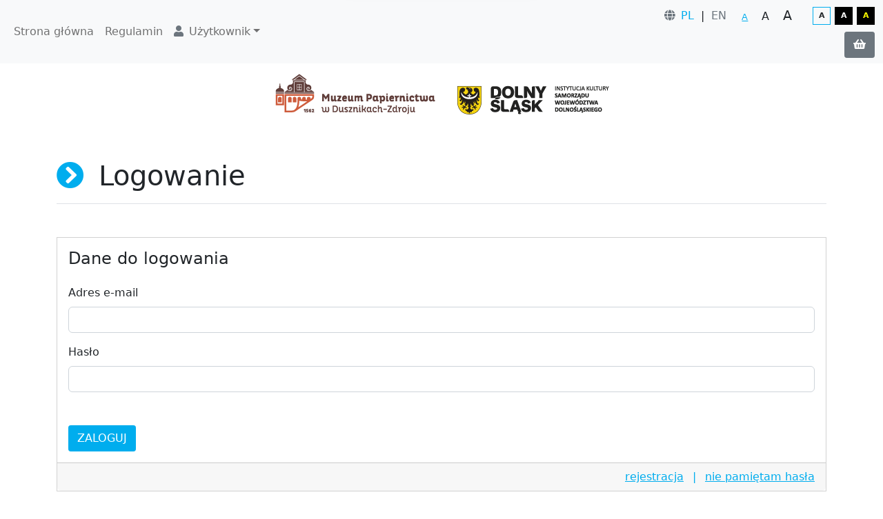

--- FILE ---
content_type: text/html; charset=UTF-8
request_url: https://www.bilety.muzeumpapiernictwa.pl/uzytkownik/login.html
body_size: 3812
content:
<!DOCTYPE html>
<html class="h-100 wcag-font-default wcag-contrast-default"
      lang="pl"
      xmlns="http://www.w3.org/1999/xhtml">
<head>
    <meta charset="utf-8">
    <meta name="viewport" content="width=device-width, initial-scale=1, minimum-scale=0.5, maximum-scale=3, user-scalable=yes">
    <meta http-equiv="X-UA-Compatible"
          content="ie=edge">
    <title>Logowanie</title>
    <meta name="keywords"
          content="" />
    <meta name="description"
          content="" />
    <meta name="author"
          content="SoftCOM - http://www.softcom.wroc.pl" />
    <meta name="robots"
          content="all" />
    <meta name="theme-color"
          content="#00adee">
    <link rel="canonical" href="https://www.bilety.muzeumpapiernictwa.pl/uzytkownik/login.html" />
    <script nonce="6933548b670801baac52068632494af1">
        var assetsVersion = 15;
    </script>

    <link rel="stylesheet" type="text/css" href="/starter/dist/css/bootstrap-starter.min.css?v=15" />
<link rel="stylesheet" type="text/css" href="/starter/fontawesome/css/all.min.css?v=15" />
<link rel="stylesheet" type="text/css" href="/css-common/wizualizacja.css?v=15" />
<link rel="stylesheet" type="text/css" href="/starter/css/style.css?v=15" />
<link rel="stylesheet" type="text/css" href="/starter/lib/daterangepicker/daterangepicker.css?v=15" />
<script src="/js-common/jquery.min.js?v=15" nonce="6933548b670801baac52068632494af1"></script>
<script src="/js-common/jquery-ui.min.js?v=15" nonce="6933548b670801baac52068632494af1"></script>
<script src="/js-common/jquery-ui.datepicker-pl.min.js?v=15" nonce="6933548b670801baac52068632494af1"></script>
<script src="/js-common/jquery.countdown.js?v=15" nonce="6933548b670801baac52068632494af1"></script>
<script src="/js-common/jquery.countdown-pl.js?v=15" nonce="6933548b670801baac52068632494af1"></script>
<script src="/js-common/core.js?v=15" nonce="6933548b670801baac52068632494af1"></script>
<script src="/js-common/jquery.easing.compatibility.js?v=15" nonce="6933548b670801baac52068632494af1"></script>
<script src="/starter/dist/js/bootstrap/bootstrap.bundle.min.js?v=15" nonce="6933548b670801baac52068632494af1"></script>
<script src="/starter/lib/mobile-detect/mobile-detect.min.js?v=15" nonce="6933548b670801baac52068632494af1"></script>
<script src="/starter/lib/jquery-match-height/jquery.matchHeight-min.js?v=15" nonce="6933548b670801baac52068632494af1"></script>
<script src="/starter/js/modules.js?v=15" type="module" nonce="6933548b670801baac52068632494af1"></script>
<script src="/starter/js/main.js?v=15" nonce="6933548b670801baac52068632494af1"></script>
<script src="/js-common/jquery.validate.min.js?v=15" nonce="6933548b670801baac52068632494af1"></script>
<script src="/js-common/jquery.form.js?v=15" nonce="6933548b670801baac52068632494af1"></script>
<script src="/js-common/jquery.maskedinput.js?v=15" nonce="6933548b670801baac52068632494af1"></script>
<script src="/starter/lib/moment/min/moment.min.js?v=15" nonce="6933548b670801baac52068632494af1"></script>
<script src="/starter/lib/daterangepicker/daterangepicker.js?v=15" nonce="6933548b670801baac52068632494af1"></script>
<script nonce="6933548b670801baac52068632494af1">//<![CDATA[
    
        const commonTranslations = {
            "Zastosuj": 'Zastosuj',
            "Anuluj": 'Anuluj',
            "Od": 'Od',
            "Do": 'Do',
            "Dowolny": 'Dowolny',
            "niedz.": 'niedz.',
            "pon.": 'pon.',
            "wt.": 'wt.',
            "sr.": 'śr.',
            "czw.": 'czw.',
            "pt.": 'pt.',
            "sob.": 'sob.',
            "Styczen": 'Styczeń',
            "Luty": 'Luty',
            "Marzec": 'Marzec',
            "Kwiecien": 'Kwiecień',
            "Maj": 'Maj',
            "Czerwiec": 'Czerwiec',
            "Lipiec": 'Lipiec',
            "Sierpien": 'Sierpień',
            "Wrzesien": 'Wrzesień',
            "Pazdziernik": 'Październik',
            "Listopad": 'Listopad',
            "Grudzien": 'Grudzień',
        };
    
    
//]]></script>
</head>
<body class="d-flex flex-column h-100 rezerwacja-uzytkownik-login"
      data-page_name="rezerwacja_uzytkownik_login">


<ul id="skiplink"
    class="list-group skiplink shadow">
    <li class="list-group-item border-0">
        <a href="#navbar">Przejdź do menu głównego</a></li>
    <li class="list-group-item border-0"><a href="#main">Przejdź do treści</a></li>
</ul>

<noscript>
    <div class="alert alert-warning mb-0"
         role="alert">
        <div class="row justify-content-center align-items-center">
            <div class="col-auto d-flex justify-content-center align-items-center">
                <i class="fab fa-js fa-2x"></i>
            </div>
            <div class="col-auto">
                <span class="fw-bold">Uwaga!</span> Do pełnej funkcjonalności strony potrzebujesz włączonej obsługi skryptów. Tu znajdziesz <a href="https://www.enable-javascript.com/pl/" class="alert-link">instrukcje, które pozwolą Ci włączyć skrypty w Twojej przeglądarce.</a>            </div>
        </div>
    </div>
</noscript>

<header class="header">
    <nav id="navbar"
         class="navbar navbar-expand-xl navbar-light bg-light">
        <div class="container-fluid">
            <button class="navbar-toggler"
                    type="button"
                    data-bs-toggle="collapse"
                    data-bs-target="#navbarsTop"
                    aria-expanded="false"
                    aria-label="Pokaż/ukryj menu">
                <span class="navbar-toggler-icon"></span>
            </button>
            <div class="collapse navbar-collapse order-2 order-xl-1"
                 id="navbarsTop">
                <div class="pt-3 pt-xl-0">
                    <ul class="navbar-nav">
                                    <li class="nav-item">
                <a href="/"
                   class="nav-link"
                   target="_self">
                    Strona główna                </a>
            </li>
                        <li class="nav-item">
                <a href="https://www.bilety.muzeumpapiernictwa.pl/index/regulamin.html"
                   class="nav-link"
                   target="_self">
                    Regulamin                </a>
            </li>
            <li class="nav-item dropdown order-xl-1 ms-xl-auto"><a class="nav-link dropdown-toggle" href="#" id="dropdownMenuUzytkownik" data-bs-toggle="dropdown" aria-haspopup="true" aria-expanded="false"><i class="fas fa-user me-2 text-secondary d-none d-xl-inline-block"></i>Użytkownik</a><div class="dropdown-menu" aria-labelledby="dropdownMenuUzytkownik">
                                                            <a href="https://www.bilety.muzeumpapiernictwa.pl/uzytkownik/login.html"
                                   class="dropdown-item">Zaloguj</a>
                                <a href="https://www.bilety.muzeumpapiernictwa.pl/uzytkownik/rejestracja.html"
                                   class="dropdown-item">Rejestracja</a>
                                
                            </div></li>                    </ul>
                </div>
            </div>
            <div class="navbar-options order-1 order-xl-2">
                <span><i class="fas fa-globe text-secondary me-2 d-none d-sm-inline-block"></i><a class="text-decoration-none text-primary" href="https://www.bilety.muzeumpapiernictwa.pl/uzytkownik/login.html?lang=pl" data-lang="pl" title="Zmień na język: polski">PL</a>&nbsp;&nbsp;|&nbsp;&nbsp;<a class="text-decoration-none text-secondary" href="https://www.bilety.muzeumpapiernictwa.pl/uzytkownik/login.html?lang=en" data-lang="en" title="Zmień na język: english">EN</a></span>
                <!--WCAG font-->
                
                <div id="wcag-font"
                     class="wcag-font"
                     data-js="wcag-font">
                    <button class="wcag-font__item active"
                            data-font="default"
                            title="Wybierz czcionkę: normalna">A
                    </button>
                    <button
                        class="wcag-font__item "
                        data-font="big"
                        title="Wybierz czcionkę: duża">A
                    </button>
                    <button
                        class="wcag-font__item "
                        data-font="bigger"
                        title="Wybierz czcionkę: największa">A
                    </button>
                </div>

                <!--WCAG contrast-->
                
                <div id="wcag-contrast"
                     class="wcag-contrast"
                     data-js="wcag-contrast">
                    <button
                        class="wcag-contrast__item active"
                        data-contrast="default"
                        title="Wybierz kontrast: domyślny">A
                    </button>
                    <button
                        class="wcag-contrast__item "
                        data-contrast="blackwhite"
                        title="Wybierz kontrast: biało-czarny">A
                    </button>
                    <button
                        class="wcag-contrast__item "
                        data-contrast="blackyellow"
                        title="Wybierz kontrast: żółto-czarny">A
                    </button>
                </div>

                <div class="navbar__cart">
                    <a href="https://www.bilety.muzeumpapiernictwa.pl/koszyk/index.html"
                       class="btn btn-secondary"
                       title="Przejdź do koszyka">
                        <i class="fas fa-shopping-basket"></i>
                        <span class="small"
                              data-bs-toggle="tooltip"
                              data-bs-placement="bottom"
                              title="Wartość koszyka"
                              id="pasek-do-zaplaty"></span>
                        <span class="clock__wrapper ms-2 d-none"
                              title="Czas do końca sesji"
                              data-toggle="tooltip"
                              data-placement="bottom"><i class="far fa-clock"></i>
                            <span id="clock"
                                  class="ms-2"></span>
                        </span>
                    </a>
                </div>
            </div>
            <!-- navbar-collapse.// -->
        </div>
        <!-- container-fluid.// -->
    </nav>

    <div class="container">
<div class="row" style="padding: 10px 0px;">
<div class="col-12 text-center"><img src="/images/Muzeum_1562_+DS_RGB.png" alt="Logo Muzeum" width="527" height="71" /></div>
</div>
</div></header>


<main id="main"
      class="flex-grow-1 mb-5 mt-5">
    <div id="loading">
        <div class="d-flex h-100 justify-content-center align-items-center">
            <div class="spinner-border text-primary"
                 role="status">
                <span class="visually-hidden">Loading...</span>
            </div>
        </div>
        <!--<span class="loading-text d-flex justify-content-center align-items-center flex-column">
            <i class="fa fa-spinner fa-spin fa-3x text-primary"></i>
        </span>-->
    </div>

    <div id="alignment-tip"
         class="alignment-tip">
        <div class="alignment-tip__mobile">
            <i class="fas fa-hand-pointer"></i>
        </div>
        <div class="alignment-tip__desktop">
            <i class="fas fa-mouse-pointer"></i>
        </div>
    </div>
    <!-- /.alignment-tip -->

    
<div class="container">
    <h1 class="mb-3 mb-lg-4 pb-3 fw-lighter border-bottom"><i
                class="fas fa-chevron-circle-right me-2 text-primary"></i> Logowanie</h1>

    
    <div class="card mt-5">
        <div class="card-body d-lg-flex">
            <div class="flex-grow-1">    <script type="text/javascript" nonce="6933548b670801baac52068632494af1">
        //<![CDATA[
        $(document).ready(function(){

var validate_data = {
ignore: ".ignore, :hidden, :disabled",
errorClass:'invalid-feedback',
validClass:'valid-feedback',
errorElement:'div',
highlight: function(element, errorClass, validClass) {
    $(element).addClass('is-invalid').removeClass('is-valid');
},
unhighlight: function(element, errorClass, validClass) {
    $(element).addClass('is-valid').removeClass('is-invalid');
},
errorPlacement: function(error, element) {
    if(element.parent('.input-group').length) {
        error.insertAfter(element.parent('.input-group'));
    } else {
        error.insertAfter(element);
    }
},
rules:{ "login-email":{required:true,email:true},"login-haslo":{required:true,rangelength:[6, 200]} },
messages:{ "login-email":{required:'<div>Nie podano adresu e-mail!</div>',email:'<div>Nieprawidłowy format adresu e-mail! Poprawny format np. jan@kowalski.pl</div>'},"login-haslo":{required:'<div>Nie podano hasła!</div>',rangelength:'<div>Hasło musi się składać z minimum 6 znaków!</div>'} }
};
$("#login").validate(validate_data);
});
        //]]>
    </script>
    <form id="login"
      action="https://www.bilety.muzeumpapiernictwa.pl/uzytkownik/login.html"
      method="post">
    <fieldset>
        <legend class="h4 fw-lighter mb-4">Dane do logowania</legend>
        <div class="form-group">
            <label for="login-email"
               class="form-label required">Adres e-mail</label>
        <input type="email"
           class="form-control"
           id="login-email"
           name="login-email"
           placeholder=""
           value="">
    </div>
<div class="form-group">
            <label for="login-haslo"
               class="form-label required">Hasło</label>
        <input type="password"
           class="form-control"
           id="login-haslo"
           name="login-haslo"
           placeholder=""
           value="">
    </div>
<div class="d-flex justify-content-between align-items-center mt-5" role="group">
        <button type="submit"
            class="btn btn-primary text-uppercase"
            id="login-submit"
            name="login-submit"
            value="Zaloguj">Zaloguj</button>
</div>    </fieldset>
</form>
</div>
                    </div>

        <div class="card-footer text-end">
            <a class="text-primary me-2"
               href="https://www.bilety.muzeumpapiernictwa.pl/uzytkownik/rejestracja.html">rejestracja</a>
            <span class="text-primary">|</span>
            <a class="text-primary ms-2"
               href="https://www.bilety.muzeumpapiernictwa.pl/uzytkownik/reset_hasla.html">nie pamiętam hasła</a>
        </div>
    </div>
</div>

</main>

<footer class="footer mt-auto py-3 border-top bg-dark">
    <div class="container">
        <div class="row">
                            <div class="col-12 col-md-6 text-center text-md-left text-white">
                    <p>Muzeum Papiernictwa w Dusznikach-Zdroju<br />ul. Kłodzka 42, 57-340 Duszniki-Zdrój<br />E-mail:&nbsp;<a href="mailto:biuro@muzpap.pl">biuro@muzpap.pl</a><br />Telefon: +48&nbsp;74 8627 400</p>                </div>
                        <div
                class="col-12 col-md-6 text-center d-lg-flex flex-column flex-lg-row justify-content-lg-between align-items-center">
                <small class="d-block text-muted mb-1 mb-md-0">
                    <a href="https://iksoris.pl"
                       target="_blank"
                       class="text-decoration-none d-flex flex-column flex-md-row align-items-center text-white">
                        <img class="align-bottom me-2"
                             src="/starter/favicon.ico"
                             alt=""
                             width="48"
                             height="48">System sprzedaży i rezerwacji biletów iKSORIS                    </a>
                </small>
                <small class="d-block mb-3 mb-md-0 text-white">Copyright © 2013-2026                    <a href="https://softcom.wroc.pl"
                       target="_blank"
                       class="text-decoration-none">SoftCOM</a>
                </small>
            </div>
        </div>
    </div>
    </footer>
<!-- Modal popup -->
<div class="modal fade"
     id="notice-modal"
     tabindex="-1"
     aria-labelledby="notice-modal"
     aria-hidden="true">
    <div class="modal-dialog">
        <div class="modal-content">
            <div class="modal-header border-bottom-0">
                <button type="button"
                        class="btn-close"
                        data-bs-dismiss="modal"
                        aria-label="Zamknij"></button>
            </div>
            <div class="modal-body">
                            </div>
            <div class="modal-footer border-top-0"></div>
        </div>
    </div>
</div>


</body>
</html>


--- FILE ---
content_type: text/css
request_url: https://www.bilety.muzeumpapiernictwa.pl/starter/css/style.css?v=15
body_size: 9720
content:
@import url("./internet-explorer.css");
@import url("../dist/css/wcag-contrast.min.css");
@import url("./css-file-icons.css");

/* html */
html {
    font-size: 16px;
    scroll-behavior: smooth;
}

html.wcag-font-default {
    font-size: 16px;
}

html.wcag-font-big {
    font-size: 18px;
}

html.wcag-font-bigger {
    font-size: 20px;
}

a:focus {
    outline: var(--bs-primary) solid 1px;
}

hr {
    color: var(--bs-border-color);
    opacity: 1;
}

.hr {
    border-top: 1px solid var(--bs-body-color);
    display: block;
    width: 100%;
}

.hr--dashed {
    border-top-style: dashed;
}

.hr--primary {
    border-top-color: var(--bs-primary);
}

.hr--lg-vertical {
}

.unordered-list {
    list-style: none outside none;
    margin: 0;
    padding: 0;
}

/* Header */
.header {
    position: relative;
    z-index: 1;
}

.main-page-header {
    align-items: center;
    display: flex;
    margin-bottom: 2rem;
}

.main-page-header__time {
    align-items: center;
    background-color: var(--bs-gray-100);
    border-bottom: 1px solid var(--bs-border-color-translucent);
    border-left: 1px solid var(--bs-border-color-translucent);
    border-top: 1px solid var(--bs-border-color-translucent);
    display: inline-flex;
    height: 2.5rem /* 45/18 */;
    margin-right: 2rem;
    padding: 0 0.5rem 0 0.8rem;
    position: relative;
}

.main-page-header__time span {
    z-index: 1;
}

.main-page-header__time::after {
    background-color: var(--bs-gray-100);
    border-right: 1px solid var(--bs-border-color-translucent);
    border-top: 1px solid var(--bs-border-color-translucent);
    content: "";
    height: 28px;
    position: absolute;
    right: -14px;
    transform: rotate(45deg);
    width: 28px;
}

.main-page-header__title {
    font-size: 1.8rem;
    font-weight: 300;
    margin-bottom: 0;
    text-transform: uppercase;
}

.main-page-header__lokalizacja {
}

.main-page-header__tickets {
}

/* Footer */
.url-miesiac:hover,
.url-miesiac.active {
    color: var(--bs-black);
}

.btn-primary {
    --bs-btn-active-color: var(--bs-white);
    --bs-btn-color: var(--bs-white);
    --bs-btn-hover-color: var(--bs-white);
}

.btn:hover {
    --bs-btn-hover-color: var(--bs-white);
}

.btn-lg,
.btn-group-lg > .btn {
    --bs-btn-border-radius: 0.3rem;
}

.btn-focus-visible:focus {
    outline: #0060df solid 2px;
}

.dropdown-menu {
    --bs-dropdown-border-radius: 0;
    --bs-dropdown-inner-border-radius: 0;
}

.wcag-contrast-blackyellow input[type="radio"],
.wcag-contrast-blackyellow input[type="checkbox"] {
    background-color: var(--bs-wcag-yellow);
}

.wcag-contrast-blackyellow input[type="radio"]:checked,
.wcag-contrast-blackyellow input[type="checkbox"]:checked {
    background-color: var(--bs-black);
    border: 1px solid var(--bs-wcag-yellow);
}

.wcag-contrast-blackwhite input[type="radio"],
.wcag-contrast-blackwhite input[type="checkbox"] {
    background-color: var(--bs-white);
}

.wcag-contrast-blackwhite input[type="radio"]:checked,
.wcag-contrast-blackwhite input[type="checkbox"]:checked {
    background-color: var(--bs-black);
    border: 1px solid var(--bs-white);
}

/* Kalendarz terminow */
.kalendarz-terminow {
    display: -webkit-box;
    display: -ms-flexbox;
    display: flex;
    -ms-flex-wrap: wrap;
    flex-wrap: wrap;
}

.kalendarz-terminow-header {
    height: 50px;
    line-height: 50px;
    text-align: center;
    width: calc(100% / 7);
}

.kalendarz-terminow-header {
    color: var(--bs-primary);
    font-weight: bold;
    text-transform: capitalize;
}

.kalendarz-terminow-body {
    -webkit-box-flex: 0;
    display: -ms-flexbox;
    display: flex;
    display: -webkit-flex;
    -ms-flex: 0 0 100%;
    flex: 0 0 100%;
    -ms-flex-wrap: wrap;
    flex-wrap: wrap;
}

.kalendarz-terminow-body button {
    align-items: center;
    background-color: transparent;
    border-width: 0;
    -webkit-box-align: center;
    -webkit-box-pack: center;
    display: -webkit-flex;
    display: -ms-flexbox;
    display: flex;
    -ms-flex-align: center;
    -ms-flex-pack: center;
    height: 3.125rem;
    justify-content: center;
    position: relative;
    width: calc(100% / 7);
}

.kalendarz-terminow-body button::before {
    border: var(--bs-border-width) var(--bs-border-style) var(--bs-border-color);
    bottom: -1px;
    content: "";
    left: -1px;
    position: absolute;
    right: 0;
    top: 0;
}

.kalendarz-terminow-body button:focus {
    outline-width: 0;
}

.kalendarz-terminow-body button:focus::before {
    border-color: var(--bs-primary);
    border-width: 0.2rem;
    z-index: 1;
}

.kalendarz-terminow-body button.dzien-z-terminami {
    background-color: var(--bs-gray-100);
    color: var(--bs-primary);
    font-weight: bold;
}

.kalendarz-terminow-body button.dzien-z-terminami.date-past {
    background-color: transparent;
    color: initial;
    font-weight: normal;
}

.kalendarz-terminow-body button.dzien-z-terminami:hover {
    cursor: pointer;
}

.kalendarz-terminow-body button.date-past,
.kalendarz-terminow-body button.dzien-bez-terminow {
    pointer-events: none;
}

.kalendarz-terminow-body button.date-past span,
.kalendarz-terminow-body button.dzien-bez-terminow span {
    opacity: 0.5;
}

.kalendarz-terminow-body button.selected {
    background-color: var(--bs-primary);
    color: white !important;
}

.kalendarz-terminow-body[data-day-of-week-number="1"] button:first-child {
    margin-left: 0;
}

.kalendarz-terminow-body[data-day-of-week-number="2"] button:first-child {
    margin-left: calc(100% / 7);
}

.kalendarz-terminow-body[data-day-of-week-number="3"] button:first-child {
    margin-left: calc(100% / 7 * 2);
}

.kalendarz-terminow-body[data-day-of-week-number="4"] button:first-child {
    margin-left: calc(100% / 7 * 3);
}

.kalendarz-terminow-body[data-day-of-week-number="5"] button:first-child {
    margin-left: calc(100% / 7 * 4);
}

.kalendarz-terminow-body[data-day-of-week-number="6"] button:first-child {
    margin-left: calc(100% / 7 * 5);
}

.kalendarz-terminow-body[data-day-of-week-number="7"] button:first-child {
    margin-left: calc(100% / 7 * 6);
}


/* Our responsive table */
@media (max-width: 767px) {
    .our-responsive-table thead {
        display: none;
    }

    .our-responsive-table tbody tr {
        display: flex;
        flex-direction: column;
    }

    .our-responsive-table tbody tr:nth-child(n + 2) {
        margin-top: 1rem;
    }

    .our-responsive-table tbody tr td {
        align-items: center;
        border-left: var(--bs-border-width) var(--bs-border-style) var(--bs-border-color);
        border-right: var(--bs-border-width) var(--bs-border-style) var(--bs-border-color);
        display: flex;
    }

    .our-responsive-table tbody tr td:first-child {
        border-top: var(--bs-border-width) var(--bs-border-style) var(--bs-border-color);
    }

    .our-responsive-table tbody tr td:last-child {
        border-bottom: var(--bs-border-width) var(--bs-border-style) var(--bs-border-color);
    }

    .our-responsive-table tbody tr td::before {
        display: flex;
        align-items: center;
        align-self: stretch;
        background-color: var(--bs-gray-100);
        content: attr(data-header-title);
        flex: 0 0 30%;
        font-weight: 600;
        letter-spacing: -1px;
        margin: -0.5rem 1rem -0.5rem -0.5rem;
        min-width: 100px;
        padding: 0.5rem;
        text-align: left;
        white-space: normal;
    }

    .our-responsive-table tbody tr.bilety-koszyk-uczestnicy-row:nth-child(n + 2) {
        margin-top: 0;
    }

    .our-responsive-table tbody tr.bilety-koszyk-uczestnicy-row:nth-child(n + 2) td {
        border-top-width: 0;
    }

    .our-responsive-table td.inactive {
        display: none;
    }
}

/* End Our responsive table */

.month-selector {
    border-bottom: var(--bs-border-width) var(--bs-border-style) var(--bs-border-color);
    color: var(--bs-black);
    font-size: 1.25rem !important;
    margin: 30px 0 10px 0;
    padding: 5px 0 20px 0;
    text-transform: uppercase;
}

.month-selector a {
    color: gray !important;
}

.month-selector a:hover {
    color: black !important;
}

.month-selector a.unavailable {
    opacity: 0.5;
    pointer-events: none;
}

.termin-row {
    border-bottom: 1px dotted var(--bs-border-color);
    margin: 20px 0;
    padding-bottom: 20px;
}

.js-wybierz-godzine-header {
    display: none;
}

.termin-godzinowy {
    padding: 10px 5px;
}

.termin-godzinowy + .termin-godzinowy {
    border-top: var(--bs-border-width) var(--bs-border-style) var(--bs-border-color);
}

.tooltip-inner {
    background-color: var(--bs-gray-100);
    border: var(--bs-border-width) var(--bs-border-style) var(--bs-border-color);
    color: black;
}

#loading {
    background-color: rgba(var(--bs-white-rgb), 0.8);
    bottom: 0;
    display: none;
    font-size: 1.6rem;
    left: 0;
    position: fixed;
    right: 0;
    top: 0;
    z-index: 9999;
}

#loading .spinner-border {
    --bs-spinner-border-width: 2px;
    --bs-spinner-height: 5rem;
    --bs-spinner-width: 5rem;
}

.img-logo-dark {
    display: none;
}

/* Navbar */
.navbar {
    z-index: 1;
}

.navbar__top {
    border-bottom: var(--bs-border-width) var(--bs-border-style) rgba(var(--bs-black-rgb) 0.1);
    left: 0;
    padding: 1rem;
    position: absolute;
    top: 92px;
    width: 80%;
    z-index: -1;
}

.wcag-font-big .navbar__top {
    top: 104px;
}

.wcag-font-bigger .navbar__top {
    top: 116px;
}

@media (min-width: 768px) {
    .navbar__top {
        top: 48px;
        width: 50%;
    }

    .wcag-font-big .navbar__top {
        top: 54px;
    }

    .wcag-font-bigger .navbar__top {
        top: 60px;
    }
}

@media (min-width: 1200px) {
    .navbar__top {
        border-bottom-width: 0;
        padding-left: 0;
        padding-right: 0;
        position: static;
        z-index: 0;
    }
}

.navbar-options {
    align-items: center;
    display: grid;
    grid-gap: 0.5rem 1rem;
    grid-template-columns: repeat(3, auto);
}

@media (min-width: 576px) {
    .navbar-options {
        grid-template-columns: repeat(4, auto);
    }
}

@media (min-width: 1200px) {
    .navbar-options {
        grid-template-columns: repeat(3, auto);
    }
}

@media (min-width: 1400px) {
    .navbar-options {
        grid-template-columns: repeat(4, auto);
    }
}

.navbar__cart {
    grid-column: 1 / 3 span;
    text-align: right;
    white-space: nowrap;
}

@media (min-width: 576px) {
    .navbar__cart {
        grid-column: 4;
    }
}

@media (min-width: 1200px) {
    .navbar__cart {
        grid-column: 1 / 3 span;
    }
}

@media (min-width: 1400px) {
    .navbar__cart {
        grid-column: 4;
    }
}

/* Jumbotron icon */
.jumbotron__icon {
    align-items: center;
    background-color: var(--bs-primary);
    border-radius: 50%;
    display: flex;
    height: 6rem;
    justify-content: center;
    margin-bottom: 1rem;
    width: 6rem;
}

@media (min-width: 576px) {
    .jumbotron__icon {
        height: 8rem;
        width: 8rem;
    }
}

.jumbotron h1 {
    font-size: 2.5rem;
}

@media (min-width: 768px) {
    .jumbotron h1 {
        font-size: 3.5rem;
    }
}

.jumbotron__icon > i {
    font-size: 2rem;
    transform: rotate(-45deg);
}

.jumbotron__icon_no-rotate > i {
    transform: rotate(0deg);
}

@media (min-width: 576px) {
    .jumbotron__icon > i {
        font-size: 3rem;
    }
}

.pozycja-cennika-opis {
    font-size: smaller;
}

.ilosc-biletow-nienumerowanych,
.ilosc-voucherow,
.zajecia-ilosc-biletow,
.js-koszyk-liczba-biletow-nienumerowanych,
.js-koszyk-ilosc-sztuk-towaru,
.js-input-ilosc-karnety,
.js-ilosc-abonamentow,
.ts-towar-ilosc {
    border-left-width: 0 !important;
    border-right-width: 0 !important;
    padding: 5px;
    text-align: center;
    width: 40px;
}

/* Animated scroll to top */
.animated-scroll-to-top-button {
    align-items: center;
    border-radius: 50%;
    border-width: 0;
    bottom: 0;
    box-shadow: 0 2px 5px rgba(0, 0, 0, 0.3);
    cursor: pointer;
    display: flex;
    height: 2.5rem;
    justify-content: center;
    opacity: 0;
    position: fixed;
    right: 1rem;
    transition-duration: 0.35s;
    transition-property: opacity, visibility, bottom;
    transition-timing-function: ease;
    visibility: hidden;
    width: 2.5rem;
}

.animated-scroll-to-top-button.active {
    bottom: 1rem;
    opacity: 1;
    visibility: visible;
}

.faktura-nowe-dane {
    color: black;
    display: block;
}

.faktura-nowe-dane.js-df:hover {
    color: black;
    text-decoration: none;
}

.js-df {
    border: var(--bs-border-width) var(--bs-border-style) var(--bs-border-color);
    text-align: center;
}

.js-df:hover {
    cursor: pointer;
}

.podsumowanie-bilety tr td:first-child {
    width: 50%;
}

.podsumowanie-bilety tr td:nth-child(2),
.podsumowanie-bilety tr td:nth-child(3),
.podsumowanie-bilety tr td:nth-child(4) {
    width: 16.66%;
}

.card__icon {
    align-items: center;
    background-color: var(--bs-primary);
    border-radius: 50%;
    color: var(--bs-white);
    display: flex;
    height: 2.5rem;
    justify-content: center;
    opacity: 0;
    position: absolute;
    right: -0.5rem;
    top: -0.5rem;
    transform: scale(0.8);
    transition-duration: 0.35s;
    transition-property: opacity, visibility, transform;
    transition-timing-function: ease;
    visibility: hidden;
    width: 2.5rem;
    z-index: 1;
}

.selected .card__icon {
    opacity: 1;
    transform: scale(1);
    visibility: visible;
}

.dropdown-menu {
    margin-top: 0;
}

/* Alignment tip */
@keyframes animate-pointer {
    0% {
        transform: translateX(0%);
    }
    25% {
        transform: translateX(-100%);
    }
    50% {
        transform: translateX(0%);
    }
    75% {
        transform: translateX(100%);
    }
    100% {
        transform: translateX(0%);
    }
}

.alignment-tip {
    align-items: center;
    /*background-color: rgba(52, 58, 64, 0.9);*/
    bottom: 0;
    display: flex;
    justify-content: center;
    left: 0;
    opacity: 0;
    position: fixed;
    right: 0;
    top: 0;
    transition-duration: 0s;
    transition-property: opacity, visibility;
    visibility: hidden;
    z-index: 9999;
}

.alignment-tip.active {
    opacity: 1;
    visibility: visible;
}

.alignment-tip__mobile {
    align-items: center;
    background-color: var(--bs-primary);
    border-radius: 50%;
    box-shadow: 0 2px 5px rgba(0, 0, 0, 0.3);
    display: flex;
    height: 8rem;
    justify-content: center;
    opacity: 0;
    transition-duration: 0.35s;
    transition-property: opacity, visibility;
    transition-timing-function: ease;
    visibility: hidden;
    width: 8rem;
}

.alignment-tip.active .alignment-tip__mobile {
    animation-delay: 1s;
    animation-duration: 5s;
    animation-name: animate-pointer;
    animation-timing-function: ease;
    opacity: 1;
    visibility: visible;
}

.alignment-tip__mobile > .fa-hand-pointer {
    color: white;
    font-size: 2rem;
}

.alignment-tip__desktop {
    display: none;
}

.alignment-tip__desktop > .fa-mouse-pointer {
}

/* Counter */
.counter .invalid-feedback {
    bottom: -22px;
    position: absolute;
    white-space: nowrap;
}

/* End Counter */
/* Towary */
.towar-lista-item {
    border: var(--bs-border-width) var(--bs-border-style) var(--bs-border-color);
    border-radius: 0.25rem;
    display: flex;
    flex-direction: column;
    height: 100%;
    padding: 1rem;
}

.towar-box {
    cursor: pointer;
    height: calc(50vw - 30px - 2rem);
    text-align: center;
}

@media (min-width: 576px) {
    .towar-box {
        height: 60%;
    }
}

.towar-box.towarniedostepny:hover {
    cursor: initial;
}

.towar-box-zdjecie {
    height: 100%;
    object-fit: cover;
    width: 100%;
}

.towar-box-nazwa-towaru {
    cursor: pointer;
}

.nd.towar-box-nazwa-towaru {
    cursor: initial !important;
}

.towar-opis {
    margin-top: auto;
    text-align: center;
}

.towar-opis-cena > s,
.towar-stara-cena {
    font-size: 0.9rem;
    font-weight: normal;
}

.towar-stara-cena {
    text-decoration: line-through;
}

.towar-cms-ilosc {
    color: var(--bs-gray-700);
    display: inline-block;
    margin-left: 15px;
}

.towar-kategoria-item {
    align-items: center;
    cursor: pointer;
    display: flex;
    padding: 3px 5px;
}

.towar-kategoria-row {
    color: inherit;
    text-decoration: none;
}

.towar-kategoria-row.selected {
    font-weight: bolder;
}

.js-dodaj-do-koszyka.btnDisabled {
    background-color: transparent;
    border-color: transparent;
    color: var(--bs-body-color);
}

.js-dodaj-do-koszyka.btnDisabled:hover {
    cursor: initial;
}

.js-dodaj-do-koszyka.btnDisabled:focus {
    box-shadow: none;
}

#towar-zdjecia-mini-wrapper {
    margin-top: 20px;
}

.towar-galeria-full {
    display: flex;
    justify-content: center;
}

.towar-galeria-full img {
    max-height: 500px;
}

.towar-galeria-mini.slick-active img {
    padding-left: 5px;
}

.towar-galeria-mini.slick-active:first-child img {
    padding-left: 0 !important;
}

.towar-galeria-mini img:hover {
    cursor: pointer;
}

.strike {
    color: var(--bs-gray-600) !important;
    text-decoration: line-through;
}

.tow-qty-table {
    margin-bottom: 40px;
    margin-top: 40px;
}

.tow-qty-table tr td:first-child {
    width: 50%;
}

.tow-qty-table tr td:last-child {
    text-align: center;
}

.tow-qty-controls {
    width: 120px !important;
}

.tow-qty-controls .change-qty {
    cursor: pointer;
}

.ts-towar-cena {
    display: flex;
    flex-direction: column;
    margin-top: 2rem;
    text-align: right;
}

.ts-towar-ilosc {
    padding-left: 0;
    padding-right: 0;
    text-align: center;
}

.new-responsive-table tr td:first-child {
    background-color: var(--bs-gray-100);
}

.koszyk-towar-zdjecie {
    max-width: 100px;
}

@media (min-width: 1200px) {
    .koszyk-towar-zdjecie {
        max-width: 175px;
    }
}

.gotobasket-btn {
    bottom: -32px;
    margin-top: 30px;
    position: absolute;
    right: 20px;
}

.at_grupa_nazwa {
    display: block;
    font-size: larger;
    font-weight: bold;
    margin-bottom: 5px;
    margin-top: 30px;
    text-align: center;
}

.at_grupa_lista_terminow .slick-list {
    padding-top: 1rem;
}

.at_grupa_termin {
    border: var(--bs-border-width) var(--bs-border-style) var(--bs-border-color);
    border-radius: 0.25rem;
    display: flex;
    position: relative;
}

.at_grupa_termin:hover {
    cursor: pointer;
    text-decoration: none;
}

.abonament-terminy-table {
    font-size: smaller;
}

.abonament-terminy-table .th {
    border: 1px;
    font-weight: 500;
    padding: 3px 5px;
}

.abonament-terminy-table .tr .td,
.abonament-terminy-table .tr .th {
    padding: 3px 5px;
    text-align: center;
}

.abonament-terminy-table .tr {
    border: var(--bs-border-width) var(--bs-border-style) var(--bs-border-color);
}

.abonament-terminy-table .tr {
    border-bottom: var(--bs-border-width) var(--bs-border-style) var(--bs-border-color);
    border-left: var(--bs-border-width) var(--bs-border-style) var(--bs-border-color);
    border-right: var(--bs-border-width) var(--bs-border-style) var(--bs-border-color);
}

@media (min-width: 768px) {
    .w-md-100 {
        width: 100%;
    }
}

/* kwm lista terminow */
.kwm-lista-terminow {
    display: flex;
    flex-wrap: nowrap;
    margin-bottom: -1px;
    margin-top: 1rem;
    overflow: hidden;
}

.kwm-lista-terminow-content {
    border-top-left-radius: 0.25rem;
    border-top-right-radius: 0.25rem;
    display: flex;
    overflow-x: auto;
    overflow-y: hidden;
    width: 100%;
}

.kwm-termin {
    align-items: flex-start;
    border-top-right-radius: 0.25rem;
    color: var(--bs-body-color);
    display: flex;
    flex: 1 0 80%;
    flex-direction: column;
    font-weight: 300;
    justify-content: center;
    padding: 1.25rem;
    position: relative;
    text-decoration: none;
}

@media (min-width: 768px) {
    .kwm-termin {
        flex: 1 0 60%;
    }
}

@media (min-width: 1200px) {
    .kwm-termin {
        /*flex: 1 0 25%;*/
        flex: 1 0 25%;
    }
}

.kwm-termin:hover {
    text-decoration: none;
}

.kwm-termin:nth-child(n + 2) {
    border-top-left-radius: 0.25rem;
}

.kwm-termin:last-child {
    border-right-width: 0;
    border-top-right-radius: 0;
}

.kwm-termin.selected {
    color: var(--bs-primary);
}

.kwm-termin.selected::after {
    background-color: var(--bs-white);
    bottom: -1px;
    content: "";
    height: 1px;
    left: 0;
    position: absolute;
    right: 0;
}

#wizualizacja_dla_terminu {
    min-height: 300px;
}

#grupamiejsc_dla_terminu {
    border: var(--bs-border-width) var(--bs-border-style) var(--bs-border-color);
}

.koszyk-abonament-wybierz-miejsca-btn {
    color: indianred;
}

.koszyk-abonament-wybierz-miejsca-btn:hover {
    color: indianred;
}

/* social-login */
.social-login {
    align-items: center;
    border-top: var(--bs-border-width) var(--bs-border-style) var(--bs-border-color);
    display: flex;
    flex-direction: column;
    justify-content: center;
    margin-top: 2rem;
    padding: 1rem 0;
}

@media (min-width: 768px) {
    .social-login {
        flex-direction: row;
        flex-wrap: wrap;
        justify-content: space-around;
    }
}

@media (min-width: 992px) {
    .social-login {
        border-left: var(--bs-border-width) var(--bs-border-style) var(--bs-border-color);
        border-top-width: 0;
        flex-direction: column;
        justify-content: flex-start;
        margin-left: 2rem;
        margin-top: 0;
        padding-left: 2rem;
        padding-right: 2rem;
    }
}

.social-login__btn {
    color: var(--bs-white);
    display: flex;
    font-size: 1rem;
    margin-top: 1rem;
    width: 18rem;
}

.social-login__btn:hover {
    color: var(--bs-white);
    opacity: 0.9;
}

.social-login__icon {
    display: inline-block;
    text-align: center;
    width: 2rem;
}

.social-login__label {
    flex: 1 0 auto;
}

.social-login__btn--facebook {
    background-color: #4267b2;
}

.social-login__btn--facebook:hover {
    background-color: #4267b2;
    border-color: #4267b2;
}

.social-login__btn--google {
    background-color: #db4437;
}

.social-login__btn--google:hover {
    background-color: #db4437;
    border-color: #db4437;
}

.social-login__btn--twitter {
    background-color: #1da1f2;
}

.social-login__btn--twitter:hover {
    background-color: #1da1f2;
    border-color: #1da1f2;
}

.wcag-contrast-blackwhite .social-login__btn {
    background-color: var(--bs-black);
    border-color: var(--bs-white);
}

.wcag-contrast-blackyellow .social-login__btn {
    background-color: var(--bs-black);
    border-color: var(--bs-wcag-yellow);
    color: var(--bs-wcag-yellow);
}

.wcag-contrast-blackwhite input[type="email"]:-webkit-autofill,
.wcag-contrast-blackwhite input[type="email"]:-webkit-autofill:focus,
.wcag-contrast-blackwhite input[type="password"]:-webkit-autofill,
.wcag-contrast-blackwhite input[type="password"]:-webkit-autofill:focus,
.wcag-contrast-blackwhite input[type="text"]:-webkit-autofill,
.wcag-contrast-blackwhite input[type="text"]:-webkit-autofill:focus {
    -webkit-text-fill-color: var(--bs-white) !important;
    transition: background-color 600000s 0s, color 600000s 0s;
}

.wcag-contrast-blackyellow input[type="email"]:-webkit-autofill,
.wcag-contrast-blackyellow input[type="email"]:-webkit-autofill:focus,
.wcag-contrast-blackyellow input[type="password"]:-webkit-autofill,
.wcag-contrast-blackyellow input[type="password"]:-webkit-autofill:focus,
.wcag-contrast-blackyellow input[type="text"]:-webkit-autofill,
.wcag-contrast-blackyellow input[type="text"]:-webkit-autofill:focus {
    -webkit-text-fill-color: var(--bs-wcag-yellow) !important;
    transition: background-color 600000s 0s, color 600000s 0s;
}

.wcag-contrast-blackwhite .modal-header .btn-close {
    background-color: white;
    opacity: 1;
}

.wcag-contrast-blackwhite .bs-tooltip-auto[data-popper-placement^=top] .tooltip-arrow::before {
    border-top-color: var(--bs-white);
}

.wcag-contrast-blackwhite .bs-tooltip-auto[data-popper-placement^=left] .tooltip-arrow::before {
    border-left-color: var(--bs-white);
}

.wcag-contrast-blackwhite .bs-tooltip-auto[data-popper-placement^=bottom] .tooltip-arrow::before {
    border-bottom-color: var(--bs-white);
}

.wcag-contrast-blackwhite .bs-tooltip-auto[data-popper-placement^=right] .tooltip-arrow::before {
    border-right-color: var(--bs-white);
}

.wcag-contrast-blackyellow .bs-tooltip-auto[data-popper-placement^=top] .tooltip-arrow::before {
    border-top-color: var(--bs-wcag-yellow);
}

.wcag-contrast-blackyellow .bs-tooltip-auto[data-popper-placement^=left] .tooltip-arrow::before {
    border-left-color: var(--bs-wcag-yellow);
}

.wcag-contrast-blackyellow .bs-tooltip-auto[data-popper-placement^=bottom] .tooltip-arrow::before {
    border-bottom-color: var(--bs-wcag-yellow);
}

.wcag-contrast-blackyellow .bs-tooltip-auto[data-popper-placement^=bottom] .tooltip-arrow::before {
    border-bottom-color: var(--bs-wcag-yellow);
}

.wcag-contrast-blackyellow .tooltip-inner {
    background-color: var(--bs-black);
    color: var(--bs-wcag-yellow);
}

.wcag-contrast-blackwhite .tooltip-inner {
    background-color: var(--bs-black);
    color: var(--bs-white);

}

.wcag-contrast-blackwhite .modal-header .btn-close {
    background-color: white;
    opacity: 1;
}

.wcag-contrast-blackyellow .modal-header .btn-close {
    background-color: var(--bs-wcag-yellow);
    opacity: 1;
}

/* social-media-integration */
.social-media-integration {
    border-top: var(--bs-border-width) var(--bs-border-style) var(--bs-border-color);
    list-style: none outside none;
    margin-top: 2rem;
    padding: 1rem 0;
}

.social-media-integration__item {
    align-items: center;
    display: flex;
    flex-direction: column;
    margin-top: 2rem;
    width: 100%;
}

@media (min-width: 576px) {
    .social-media-integration__item {
        flex-direction: row;
    }
}

.social-media-integration__status {
    align-items: center;
    display: flex;
}

@media (min-width: 576px) {
    .social-media-integration__status {
        border-right: var(--bs-border-width) var(--bs-border-style) var(--bs-border-color);
        margin-right: 1rem;
        padding-right: 1rem;
    }
}

.social-media-integration__icon {
    align-items: center;
    border-right: var(--bs-border-width) var(--bs-border-style) var(--bs-border-color);
    color: var(--bs-gray-600);
    display: inline-flex;
    height: 2.5rem;
    justify-content: center;
    margin-right: 1rem;
    padding-right: 1rem;
}

.social-media-integration .social-login__btn {
    width: 14rem;
}

@media (min-width: 576px) {
    .social-media-integration .social-login__btn {
        margin-top: 0;
    }
}

.koszyk-karet-zmien-miejsce {
    background-color: var(--bs-primary);
    border-radius: 3px;
    color: white;
    display: inline-block;
    padding-left: 3px;
    padding-right: 3px;
    text-decoration: none;
}

.koszyk-karet-zmien-miejsce:hover {
    background-color: var(--bs-primary);
    color: white;
    text-decoration: none;
}

/* Walidacja formularzy */
.form-control.is-valid,
.was-validated .form-control:valid,
.form-control.is-invalid,
.was-validated .form-control:invalid {
    background-image: none;
}

.form-control.is-valid,
.was-validated .form-control:valid {
    border-color: var(--bs-border-color);
}

.form-check-input.is-valid ~ .form-check-label,
.was-validated .form-check-input:valid ~ .form-check-label,
.form-check-input.is-invalid ~ .form-check-label,
.was-validated .form-check-input:invalid ~ .form-check-label {
    color: var(--bs-body-color);
}

.form-check .invalid-feedback,
.form-group .invalid-feedback {
    order: 1;
}

/* Homepage control buttons */
.homepage-control-buttons {
    display: flex;
    flex-wrap: wrap;
    justify-content: center;
    list-style: none outside none;
    margin: 0;
    padding: 0;
}

@media (min-width: 768px) {
    .homepage-control-buttons {
        align-items: stretch;
        margin: 0 -0.5rem;
    }
}

.homepage-control-buttons > li {
    flex: 0 0 100%;
    margin-bottom: 1rem;
}

@media (min-width: 768px) {
    .homepage-control-buttons > li {
        flex: 0 0 25%;
        padding: 0 0.5rem;
    }
}

@media (min-width: 992px) {
    .homepage-control-buttons > li {
        flex: 0 0 20%;
    }
}

.homepage-control-buttons > li > a {
    align-items: center;
    -webkit-box-align: center;
    -webkit-box-direction: normal;
    -webkit-box-orient: vertical;
    -webkit-box-pack: center;
    display: -webkit-box;
    display: -ms-flexbox;
    display: flex;
    -ms-flex-align: center;
    -ms-flex-direction: column;
    flex-direction: column;
    -ms-flex-pack: center;
    justify-content: center;
}

@media (min-width: 768px) {
    .homepage-control-buttons > li > a {
        min-height: 78px;
    }
}

/* WCAG font */
.wcag-font {
    align-items: baseline;
    display: flex;
    justify-content: center;
}

.wcag-font__item {
    background-color: transparent;
    border: 0;
    color: var(--bs-body-color);
    cursor: pointer;
    display: inline;
    margin-right: 0.5rem;
    text-align: center;
    text-decoration: none;
}

.wcag-font__item.active {
    color: var(--bs-primary);
    text-decoration: underline;
}

.wcag-font__item[data-font="default"] {
    font-size: 0.8rem;
}

.wcag-font__item[data-font="big"] {
    font-size: 1rem;
}

.wcag-font__item[data-font="bigger"] {
    font-size: 1.2rem;
}

/* WCAG contrast */
.wcag-contrast {
    align-items: center;
    display: flex;
    justify-content: center;
}

.wcag-contrast__item {
    align-items: center;
    border: var(--bs-border-width) var(--bs-border-style) transparent;
    cursor: pointer;
    display: flex;
    font-size: 0.7rem;
    font-weight: 700;
    height: 1.6rem;
    justify-content: center;
    margin-right: 0.4rem;
    text-decoration: none;
    width: 1.6rem;
}

.wcag-contrast__item:last-child {
    margin-right: 0;
}

.wcag-contrast__item[data-contrast="default"] {
    background-color: var(--bs-gray-100);
    border: var(--bs-border-width) var(--bs-border-style) transparent;
    color: var(--bs-gray-900) !important;
}

.wcag-contrast__item[data-contrast="default"].active,
.wcag-contrast__item[data-contrast="blackwhite"].active,
.wcag-contrast__item[data-contrast="blackyellow"].active {
    border: var(--bs-border-width) var(--bs-border-style) var(--bs-primary);
}

.wcag-contrast__item[data-contrast="blackwhite"] {
    background-color: black;
    color: white;
    position: relative;
}

.wcag-contrast__item[data-contrast="blackyellow"] {
    background-color: black;
    color: yellow !important;
    position: relative;
}

.karnet-miejsce-wybrane-label {
    color: green;
}

.karnet-miejsce-niewybrane-label {
    color: var(--bs-danger);
}

/* Places preview */
.places-preview .card-header {
    cursor: pointer;
}

.places-preview table tbody tr {
    opacity: 0.4;
}

.places-preview table tbody tr.currentObject {
    opacity: 1;
}

.terminy-karnet-podglad {
    width: 100%;
}

.terminy-karnet-podglad tr td {
    padding-bottom: 1px;
    padding-right: 0;
    padding-top: 1px;
}

.terminy-karnet-podglad tr:first-child td {
    padding-top: 0;
}

.terminy-karnet-podglad tr td {
    border: 0 !important;
}

.koszyk_pokaz_terminy_karnet {
    margin-top: 7px;
    padding-bottom: 0;
    padding-top: 0;
}

.koszyk_pokaz_terminy_karnet:focus {
    box-shadow: none;
}

.term-unavailable-info {
    font-size: smaller;
    line-height: 15px;
    text-align: center;
}

/* Attachments */
.attachments {
    list-style: none outside none;
    padding: 0;
}

.attachments a {
    text-decoration: none;
}

.attachments li {
    margin-bottom: 1rem;
}

.attachments li:last-child {
    margin-bottom: 0;
}

.attachments .card-body {
    display: flex;
}

.attachments .card-body > div:not(.fi) {
    flex: 1 1 auto;
}

.attachments .card-body .fi {
    flex: 0 0 auto;
    margin: 0 1rem 0 0;
}

#placesSelectionTypeContent {
    margin-top: -1px;
}

.biletyTermin {
    width: 100%;
}

.biletyTermin tbody tr td {
    padding: 2px;
}

.biletyTermin tbody tr:first-child td {
    padding-top: 10px;
}

.biletyTermin tbody tr:last-child td {
    padding-bottom: 10px;
}

.wybrane-bilety-termin-card {
    margin-top: 42px;
    padding: 3px;
}

.wybrane-bilety-termin-card .card-body {
    padding: 3px;
}

.selected-ticket-wrapper tr td:first-child {
    max-width: 70%;
}

.selected-ticket-wrapper tr td select.js-rodzaj-biletu {
    width: 100%;
}

.wizualizacja-kontener {
    overflow: scroll;
}

body[data-page_name="rezerwacja_rezerwacja_numerowane"] .tooltip-inner {
    max-width: 350px;
    width: 350px;
}

/*.tooltip.show {*/
/*    opacity: 1;*/
/*}*/
.tooltip {
    --bs-tooltip-arrow-height: 0.6rem;
    --bs-tooltip-arrow-width: 1.2rem;
    --bs-tooltip-border-radius: 0.2;
    --bs-tooltip-opacity: 1;
}

.kwm-obiekt-wybor-lista {
    display: none;
}

.karnet-wybor-z-listy-cell select,
.kwm-obiekt-wybor-lista select {
    width: 100% !important;
}

@media (min-width: 992px) {
    .karnet-wybor-z-listy-cell {
        margin-bottom: 1rem;
        margin-left: auto;
        margin-top: 1rem;
        width: 50%;
    }
}

/* .donation */
.donation__label {
    flex: 0 0 100%;
}

.donation__items {
    display: flex;
    flex-wrap: wrap;
    margin: calc(var(--bs-gutter-x) * -0.5) calc(var(--bs-gutter-x) * -0.5) 0;
}

.donation__items .invalid-feedback {
    margin-top: 0.3125rem;
    order: 1;
    padding: 0 calc(var(--bs-gutter-x) * 0.5);
}

.donation__item {
    flex: 0 0 calc(100% / 2);
    margin-top: calc(var(--bs-gutter-x) * 0.5);
    padding: 0 calc(var(--bs-gutter-x) * 0.5);
    position: relative;
}

@media (min-width: 768px) {
    .donation__item {
        flex: 0 0 calc(100% / 3);
    }
}

.donation__item__label {
    align-items: center;
    background-color: var(--bs-gray-100);
    cursor: pointer;
    display: flex;
    font-size: 1.25rem;
    height: 3.75rem;
    justify-content: center;
    padding-left: 1.5rem;
    transition-duration: 0.35s;
    transition-property: background-color;
    transition-timing-function: ease;
    width: 100%;
}

.donation__item__input {
    left: 2.5rem;
    margin-top: 0;
    position: absolute;
    top: 50%;
    transform: translateY(-50%);
}

.donation__item__input:checked + .donation__item__label {
    background-color: rgba(var(--bs-primary-rgb), 0.05);
    border-left: 0.125rem solid var(--bs-primary);
}

.was-validated .donation__item__input:valid:checked,
.donation__item__input.is-valid:checked {
    background-color: var(--bs-primary);
}

.was-validated .donation__item__input:valid,
.donation__item__input.is-valid {
    border-color: var(--bs-primary);
}

.wcag-contrast-blackyellow .donation__item__label {
    background-color: var(--bs-black);
    border: 1px solid var(--bs-wcag-yellow);
    color: var(--bs-wcag-yellow);
}

.wcag-contrast-blackwhite .donation__item__label {
    background-color: var(--bs-black);
    border: 1px solid var(--bs-white);
    color: var(--bs-white);
}

.wcag-contrast-blackwhite .donation__item__input:checked + .donation__item__label {
    background-color: var(--bs-white);
    color: black;
    font-weight: bold;
}

.wcag-contrast-blackyellow .donation__item__input:checked + .donation__item__label {
    background-color: var(--bs-wcag-yellow);
    color: black;
    font-weight: bold;
}

:is(.wcag-contrast-blackwhite,.wcag-contrast-blackyellow) input.donation__item__input,
:is(.wcag-contrast-blackwhite,.wcag-contrast-blackyellow) input.donation__item__input {
    background-color: var(--bs-white);
}

:is(.wcag-contrast-blackwhite,.wcag-contrast-blackyellow) input.donation__item__input:checked,
:is(.wcag-contrast-blackwhite,.wcag-contrast-blackyellow) input.donation__item__input:checked {
    background-color: var(--bs-black);
}

/* end donation */

.wcag-contrast-blackwhite .form-check-input:checked {
    border-color: var(--bs-black);
}

.wcag-contrast-blackwhite .form-check-input:focus {
    box-shadow: 0 0 0 0.25rem rgba(255, 255, 255, .25);
}


.js-nazwa-sposobu-dostawy {
    display: inline;
}

.card.js-adres-dostawy:hover {
    cursor: pointer;
}

.breadcrumbs {
    display: -webkit-box;
    display: -ms-flexbox;
    display: flex;
    -ms-flex-wrap: wrap;
    flex-wrap: wrap;
    list-style: none;
    padding: 0 0 1rem;
}

.breadcrumbs li,
.breadcrumbs li a {
    color: var(--bs-body-color);
}

.breadcrumbs li {
    margin-bottom: 13px;
    padding-right: 13px;
    position: relative;
}

.breadcrumbs li:after {
    content: ">";
    padding-left: 7px;
}

.breadcrumbs li:last-child:after {
    display: none;
}

#easypack-map {
    margin-bottom: 15px;
}

.wybor-paczkomatu-tytul {
    font-size: 1.75rem;
    font-weight: lighter;
    line-height: 1.2;
    margin-bottom: 1.5rem;
    margin-top: 0 !important;
    text-align: center;
}

#change-parcel-locker-btn {
    margin-top: 10px;
}


#selected-parcel-locker-symbol {
    font-weight: 500;
}

#selected-parcel-locker-image-wrapper {
    height: 300px;
}

.parcel-locker-image {
    height: 100%;
    object-fit: contain;
    object-position: left;
    width: 100%;
}

#selected-parcel-locker-desc {
    margin-bottom: 10px;
}

/*#easypack-map-wrapper .loading-icon-wrapper{*/
/*    display: none;*/
/*}*/

/*#selected-parcel-locker-label,*/
/*#selected-parcel-locker-desc,*/
/*#selected-parcel-locker-symbol,*/
/*.change-parcel-locker-btn-wrapper {*/
/*    display: inline-block;*/
/*}*/

/* Chrome, Safari, Edge, Opera */
input[type="number"]::-webkit-outer-spin-button,
input[type="number"]::-webkit-inner-spin-button {
    -webkit-appearance: none;
    margin: 0;
}

/* Firefox */
input[type="number"] {
    -moz-appearance: textfield;
}

#zajecia-index-submit {
    margin-bottom: 1rem;
    margin-left: auto;
}

@media (min-width: 992px) {
    #zajecia-index-submit {
        text-align: center;
        width: 100%;
    }
}

#lista-cykli-zajec {
    margin-top: 1rem;
}

.zajecia-poz-cennika thead tr th:nth-child(3),
.zajecia-poz-cennika tbody tr td:nth-child(3) {
    text-align: center;
}

.zajecia-poz-cennika thead tr th:last-child,
.zajecia-poz-cennika tbody tr td:last-child {
    text-align: right;
}

.zajecia-poz-cennika tbody tr td {
    vertical-align: middle;
}

@media (max-width: 767px) {
    .card-basket-content {
        border: 0;
    }

    .card-body-basket-content {
        padding-left: 0;
        padding-right: 0;
        padding-top: 0;
    }
}

.uczestnicy-opcje {
    text-align: right;
}

.uczestnicy-opcje a {
    text-decoration: none;
}

.zajecia-blokada-row.zajecia-blokada-row select {
    width: 100%;
}

@media (min-width: 768px) {
    .zajecia-blokada-row.zajecia-blokada-row select {
        width: auto;
    }
}

select option:disabled,
select option:invalid {
    background-color: #6c757d;
    color: var(--bs-white);
    cursor: not-allowed;
}

.termin-wydarzenie-opis {
    color: #6c757d;
    display: block;
    font-size: 0.8rem;
    padding-top: 10px;
}

.nienumerowane-podsumowanie {
    font-size: 18px;
    font-weight: bolder;
}

.maintenance-mode-text {
    border-left: 0;
    border-radius: 0;
    border-right: 0;
    display: flex;
    justify-content: center;
    margin: 0;
}

.bilety-koszyk-uczestnicy-row td {
    border-top: 0;
}

@media (max-width: 767px) {
    .input-group-uczestnik input.form-control {
        margin-bottom: 3px;
        width: 100%;
    }
}

.cookies_info {
    background-color: lightgoldenrodyellow;
    border: var(--bs-border-width) var(--bs-border-style) var(--bs-black);
    bottom: 0;
    color: black;
    padding: 10px;
    position: fixed;
    right: 0;
    width: 100%;
    z-index: 100;
}

.cookies_info a {
    color: black !important;
    text-decoration: underline;
}

.cookies_info_header {
    align-items: flex-start;
    -webkit-box-align: start;
    -webkit-box-pack: justify;
    display: -webkit-box;
    display: -ms-flexbox;
    display: flex;
    -ms-flex-align: start;
    -ms-flex-pack: justify;
    justify-content: space-between;
    padding: 1rem;
}

.cookies_info_header .close {
    margin: -1rem -1rem -1rem auto;
    padding: 0;
}

@media (min-width: 768px) {
    .cookies_info {
        bottom: 10px;
        padding: 10px;
        right: 10px;
        width: 400px;
    }
}

.cookies_info_content {
    font-size: smaller;
    padding-bottom: 15px;
}

.cookies_info_content p:last-child {
    margin-bottom: 0;
}

.logowanie-card-body {
    padding: 20px 26px 51px 40px;
}

.buy-prepaid-card-block {
    background-color: var(--bs-gray-100);
    border: var(--bs-border-width) var(--bs-border-style) var(--bs-border-color);
    padding-left: 15px;
    padding-right: 15px;
}

.prepaid-card-btn-wrapper {
    align-items: center;
    display: flex;
}

.prepaid_card_other_amount {
    display: none;
    margin-top: -1rem;
}

.prepaid-card-zgoda {
    display: flex;
    flex-wrap: wrap;
}

.prepaid-card-zgoda input[type="checkbox"] {
    height: 15px;
    width: 15px;
}

.prepaid-card-zgoda .invalid-feedback {
    order: 10;
}

.amount-selector {
    display: flex;
    flex-wrap: wrap;
}

.amount-selector label {
    width: 100%;
}

.amount-selector .invalid-feedback {
    order: 10;
}

.js-uczestnik-edytuj + .js-uczestnik-usun {
    margin-left: 7px;
}

ul.towar-szczegoly-pliki {
    list-style-type: none; /* Remove bullets */
    margin: 0; /* Remove margins */
    padding: 0; /* Remove padding */
}

ul.towar-szczegoly-pliki li a {
    text-decoration: none;
}

ul.towar-szczegoly-pliki li a:hover {
    text-decoration: underline;
}

ul.towar-szczegoly-pliki li a i {
    display: inline-block;
    font-size: smaller;
    margin-right: 10px;
}

.form-group,
.form-check {
    margin-bottom: 1rem;
}

.form-check--grid {
    display: grid;
    grid-column-gap: 0.6rem;
    grid-template-columns: auto 1fr;
    padding-left: 0;
}

.form-check--grid .form-check-input {
    float: none;
    margin-left: 0;
}

.form-check--grid .form-text {
    grid-column: 2;
}

.modal {
    --bs-modal-border-radius: 0.3rem;
}

.card {
    --bs-card-border-radius: 0;
}

.card-border-left {
    border-left: 5px solid var(--bs-primary);
}

.btn {
    --bs-btn-border-radius: 0.2rem;
}

.card > .row {
    margin-left: 0;
    margin-right: 0;
}

.badge {
    --bs-badge-border-radius: 0.2rem;
}

.badge-secondary {
    /*color: #fff;*/
    background-color: #6c757d;
}

.was-validated .form-select:valid:not([multiple]):not([size]),
.was-validated .form-select:valid:not([multiple])[size="1"],
.form-select.is-valid:not([multiple]):not([size]),
.form-select.is-valid:not([multiple])[size="1"] {
    background-image: url("data:image/svg+xml,%3csvg xmlns='http://www.w3.org/2000/svg' viewBox='0 0 16 16'%3e%3cpath fill='none' stroke='%23343a40' stroke-linecap='round' stroke-linejoin='round' stroke-width='2' d='m2 5 6 6 6-6'/%3e%3c/svg%3e");
}

#currency-addon {
    border-radius: 0 0.2rem 0.2rem 0;
}

/*.input-group:not(.has-validation) > :not(:last-child):not(.dropdown-toggle):not(.dropdown-menu), */
/*.input-group:not(.has-validation) > .dropdown-toggle:nth-last-child(n+3) {*/
/*    border-radius: 50%;*/
/*}*/
input[type="radio"] {
    border-bottom-right-radius: 50% !important;
    border-top-right-radius: 50% !important;
}

.form-check input[type="radio"] {
    margin-right: 0.5rem;
}

.rezerwacja-uzytkownik-dane-do-faktur-dodaj .form-check,
.rezerwacja-uzytkownik-dane-do-faktur-edytuj .form-check {
    margin-bottom: 0.2rem;
}

.js-faktura-checkbox {
    margin-bottom: 20px;
}

.places-preview .accordion .card-header {
    border-bottom: 0;
}

.places-preview .accordion .card:not(:last-child) {
    border-bottom: 0;
}

/* ============ desktop view ============ */
@media all and (min-width: 992px) {
    .dropdown-menu li {
        position: relative;
    }

    .nav-item .submenu {
        display: none;
        left: 100%;
        position: absolute;
        top: -7px;
    }

    .nav-item .submenu-left {
        left: auto;
        right: 100%;
    }

    .dropdown-menu > li:hover {
        background-color: #f1f1f1;
    }

    .dropdown-menu > li:hover > .submenu {
        display: block;
    }
}

/* ============ desktop view .end// ============ */

/* ============ small devices ============ */
@media (max-width: 991px) {
    .dropdown-menu .dropdown-menu {
        margin-bottom: 0.5rem;
        margin-left: 0.7rem;
        margin-right: 0.7rem;
    }
}

/* ============ small devices .end// ============ */
.bilety-w-terminie-liczba {
    display: flex;
    font-weight: bold;
    justify-content: space-between;
    margin-top: 20px;
}

.bilety-w-terminie-suma {
    display: flex;
    font-size: larger;
    font-weight: bold;
    justify-content: space-between;
}

.select-block {
    background-color: rgba(var(--bs-light-rgb), var(--bs-bg-opacity)) !important;
    --bs-bg-opacity: 1;
    border: 1px solid var(--bs-border-color-translucent);
    border-left: 5px solid var(--bs-primary);
    column-gap: 0.5rem;
    display: grid;
    grid-template-areas: "image title description button";
    grid-template-columns: repeat(12, 1fr);
    margin-bottom: 1rem !important;
    padding: 0.5rem 1rem;
}

@media (min-width: 768px) {
    .select-block {
        column-gap: 2rem;
    }
}

.select-block-image {
    display: flex;
    grid-area: image;
    grid-column-end: 13;
    grid-column-start: 1;
    grid-row-end: 2;
    grid-row-start: 1;
    justify-content: center;
    padding-bottom: 1rem;
    padding-top: 1rem;
}

.select-block-title {
    grid-area: title;
    grid-column-end: 13;
    grid-column-start: 1;
    grid-row-end: 3;
    grid-row-start: 2;
    height: max-content;
}

.select-block-desc {
    grid-area: description;
    grid-column-end: 13;
    grid-column-start: 1;
    grid-row-end: 4;
    grid-row-start: 3;
}

.select-block-btn {
    grid-area: button;
    grid-column-end: 13;
    grid-column-start: 1;
    grid-row-end: 5;
    grid-row-start: 4;
    margin-bottom: 1rem;
    margin-top: 1rem;
}

@media (min-width: 576px) {
    .select-block-title {
        grid-column-end: 10;
        grid-column-start: 1;
        grid-row-end: 3;
        grid-row-start: 2;
    }

    .select-block-desc {
        grid-column-end: 10;
        grid-column-start: 1;
        grid-row-end: 4;
        grid-row-start: 3;
    }

    .select-block-btn {
        align-items: center;
        display: flex;
        grid-column-end: 13;
        grid-column-start: 10;
        grid-row-end: 4;
        grid-row-start: 2;
        justify-content: end;
    }
}

@media (min-width: 992px) {
    .select-block {
        grid-auto-rows: 1fr;
        grid-template-rows: auto;
    }

    .select-block-image {
        align-items: center;
        grid-column-end: 4;
        grid-column-start: 1;
        grid-row-end: 3;
        grid-row-start: 1;
        padding-bottom: 0;
        padding-top: 0;
    }

    .select-block-title {
        grid-column-end: 10;
        grid-column-start: 4;
        grid-row-end: 2;
        grid-row-start: 1;
    }

    .select-block-desc {
        grid-column-end: 10;
        grid-column-start: 4;
        grid-row-end: 3;
        grid-row-start: 2;
    }

    .select-block-no-image .select-block-title {
        grid-column-start: 1;
    }

    .select-block-no-image .select-block-desc {
        grid-column-start: 1;
    }

    .select-block-btn {
        grid-column-end: 13;
        grid-column-start: 10;
        grid-row-end: 3;
        grid-row-start: 1;
        margin-bottom: 0;
        margin-top: 0;
    }
}

@media (min-width: 992px) {
    .select-block-title {
        align-items: center;
        display: flex;
        grid-column-end: 11;
    }

    .select-block-title-nodesc {
        grid-row-end: 3;
        height: 100%;
    }

    .select-block-desc {
        grid-column-end: 11;
    }

    .select-block-btn {
        grid-column-start: 11;
    }

    .select-block-title-nodesc h2.h5 {
        margin-bottom: 0;
    }
}

.voucher-first-row-wrapper {
    display: flex;
    flex-direction: column;
}

.voucher-first-row-wrapper img {
    margin-bottom: 0.5rem;
    width: 100%;
}

@media (min-width: 992px) {
    .voucher-first-row-wrapper {
        display: flex;
        flex-direction: row;
    }

    .voucher-first-row-img {
        padding-right: 1rem;
        width: 200px;
    }

    .voucher-first-row-desc {
        width: calc(100% - 200px);
    }
}

.rezerwujacy-haslo-block {
    display: none;
}

/* Skiplink */
.skiplink {
    background-color: var(--bs-white);
    left: 50%;
    list-style: none outside none;
    padding: 1rem;
    position: fixed;
    top: 0;
    transform: translate(-50%, -115%);
    transition: all 0.15s ease-in-out;
    z-index: 2;
}

.wcag-contrast-blackyellow .skiplink {
    background-color: var(--bs-dark);
}

.wcag-contrast-blackyellow .list-group-item {
    --bs-list-group-bg: var(--bs-dark);
}

.wcag-contrast-blackwhite .skiplink {
    background-color: var(--bs-dark);
}

.wcag-contrast-blackwhite .list-group-item {
    --bs-list-group-bg: var(--bs-dark);
}

.skiplink.skiplink--active {
    transform: translate(-50%, 0%);
}

.skiplink .list-group-item a {
    display: block;
    padding: 0.3rem 0;
}

.skiplink .list-group-item a:focus {
    outline: 1px solid #00adee;
    outline-offset: 5px;
}

.wcag-contrast-blackyellow .skiplink .list-group-item a:focus {
    outline: 1px solid var(--bs-wcag-yellow);
}

.wcag-contrast-blackwhite .skiplink .list-group-item a:focus {
    outline: 1px solid var(--bs-white);
}

/* End Skiplink */

.past30daysLowestPrice {
    border: 1px solid #6c757d;
    color: #6c757d;
    display: inline-block;
    margin-left: auto;
    padding: 5px;
    text-align: center;
    width: 260px;
}

.towar-price-history {
    margin-left: 15px;
}

.term-badge {
    line-height: 1.2;
    white-space: initial;
}

@media (max-width: 767px) {
    .term-badge {
        margin-bottom: 3px;
    }

    .header-table tbody tr th,
    .header-table tbody tr td {
        vertical-align: middle;
    }

    .header-table .h5 {
        font-size: 1rem;
    }
}

@media (min-width: 768px) {
    .input-group-uczestnik .form-group + .form-group {
        padding-left: 1rem;
    }
}

/* .accordion-steps */
.accordion-steps {
    --bs-accordion-border-width: 0;
    list-style: none outside none;
    margin: -2rem 0 0;
    padding: 0;
}

.accordion-steps .accordion-item:nth-child(n+2) {
    position: relative;
}

.accordion-steps .accordion-item:nth-child(n+2)::before {
    border-right: 1px dashed var(--bs-primary);
    content: "";
    height: 5rem;
    left: 50%;
    position: absolute;
    top: 0;
    transform: translateX(-50%);
    width: 0;
}

.accordion-steps .accordion-item:nth-child(n+2) .accordion-body {
    padding-top: 6rem;
}

.accordion-steps .accordion-body {
    text-align: center;
}

.accordion-steps__icon {
    align-items: center;
    background-color: var(--bs-gray-100);
    border-radius: 50%;
    color: var(--bs-primary);
    display: inline-flex;
    font-size: 2.5rem;
    font-weight: 300;
    height: 6rem;
    justify-content: center;
    line-height: 1.2;
    margin-bottom: 1rem;
    width: 6rem;
}

.accordion-collapse.show .accordion-steps__icon {
    background-color: rgba(var(--bs-primary-rgb), 0.05);
}

.accordion-steps__header {
    font-size: calc(1.2rem + 0.9vw);
    font-weight: 300;
    margin-bottom: 2rem;
}

@media (min-width: 1200px) {
    .accordion-steps__header {
        font-size: 1.3rem;
    }
}

/* end .accordion-steps */


.library-details__item {
    border: 0.111rem solid var(--bs-border-color);
    column-gap: 10px;
    display: grid;
    grid-template-areas: "itemimage itemtitle itembody itemoptions";
    grid-template-columns: repeat(12, 1fr);
    padding: 10px;
    row-gap: 10px;

}

.library-details__item + .library-details__item {
    margin-top: 0.5rem;
}

.library-details__item__img {
    display: flex;
    grid-area: itemimage;
    grid-column-end: 13;
    grid-column-start: 1;
    grid-row-end: 2;
    grid-row-start: 1;
    text-decoration: none;
}

.library-details__item__title {
    display: flex;
    grid-area: itemtitle;
    grid-column-end: 13;
    grid-column-start: 1;
    grid-row-end: 3;
    grid-row-start: 2;
    text-decoration: none;
}

.library-details__item__body {
    align-self: center;
    display: flex;
    flex-direction: column;
    grid-area: itembody;
    grid-column-end: 13;
    grid-column-start: 1;
    grid-row-end: 4;
    grid-row-start: 3;
}

.library-details__item__options {
    align-items: self-end;
    display: flex;
    flex-wrap: wrap;
    grid-area: itemoptions;
    grid-column-end: 13;
    grid-column-start: 1;
    grid-row-end: 5;
    grid-row-start: 4;
}

.library-details__item__options button {
    display: inline-flex;
    margin-right: 5px;
    margin-top: 5px;
    width: auto;
}

@media (min-width: 576px) {
    .library-details__item__img {
        grid-column-end: 6;
        grid-column-start: 1;
        grid-row-end: 4;
        grid-row-start: 1;
    }

    .library-details__item__title {
        grid-column-end: 13;
        grid-column-start: 6;
        grid-row-end: 2;
        grid-row-start: 1;

    }

    .library-details__item__body {
        grid-column-end: 13;
        grid-column-start: 6;
        grid-row-end: 3;
        grid-row-start: 2;
    }

    .library-details__item__options {
        grid-column-end: 13;
        grid-column-start: 6;
        grid-row-end: 4;
        grid-row-start: 3;
    }
}

@media (min-width: 1200px) {
    .library-details__item {
        align-items: start;
    }

    .library-details__item__img {
        grid-column-end: 3;
        grid-column-start: 1;
        grid-row-end: 3;
        grid-row-start: 1;
    }

    .library-details__item__title {
        grid-column-end: 10;
        grid-column-start: 3;
        grid-row-end: 2;
        grid-row-start: 1;

    }

    .library-details__item__body {
        grid-column-end: 10;
        grid-column-start: 3;
        grid-row-end: 3;
        grid-row-start: 2;
    }

    .library-details__item__options {
        grid-column-end: 13;
        grid-column-start: 10;
        grid-row-end: 3;
        grid-row-start: 1;
    }

    .library-details__item__options button {
        align-items: center;
        display: flex;
        justify-content: center;
        margin-right: 0;
        width: 100%;
    }

    .library-details__item__options button:first-child {
        margin-top: 0;
    }
}

table#karnety-wybor-lista tr:nth-child(odd) td {
    border-bottom: 0;
}

.form-group-place-groups {
    display: none;
}

/*@media(min-width: 768px) {*/
.obiekt-terminy {
    border-bottom: 1px solid var(--bs-border-color);
}

/*}*/

.price-list-position-row-disabled {
    filter: grayscale(1);
    pointer-events: none;
}

.price-list-position-row-disabled .ilosc-biletow-nienumerowanych {
    border-bottom: 0 !important;
    border-top: 0 !important;
}

.price-list-position-row-disabled button {
    display: none;
}

/* .number-spinner */
.number-spinner {
    display: inline-flex;
    justify-content: center;
}

.number-spinner input[type=number] {
    -moz-appearance: textfield;
    margin: 0;
    text-align: center;
    width: 4rem;
}

.number-spinner input[type=number]::-webkit-inner-spin-button, .number-spinner input[type=number]::-webkit-outer-spin-button {
    -webkit-appearance: none;
    appearance: none;
    margin: 0;
}

.number-spinner [data-js-number-spinner="minus"] {
    border-bottom-right-radius: 0;
    border-top-right-radius: 0;
}

.number-spinner [data-js-number-spinner="plus"] {
    border-bottom-left-radius: 0;
    border-top-left-radius: 0;
}

/* end .number-spinner */

.wcag-contrast-blackwhite .invalid-feedback {
    border: 1px solid var(--bs-white);
    color: var(--bs-white);
    padding: 5px;
}

.wcag-contrast-blackyellow .invalid-feedback {
    background-color: var(--bs-wcag-yellow);
    color: var(--bs-black);
    padding: 5px;
}

.wcag-contrast-blackwhite .btn-outline-secondary {
    --bs-btn-active-bg: var(--bs-white);
    --bs-btn-active-border-color: var(--bs-white);
    --bs-btn-active-color: var(--bs-white);
    --bs-btn-active-shadow: inset 0 3px 5px rgba(0, 0, 0, 0.125);
    --bs-btn-border-color: var(--bs-white);
    --bs-btn-color: var(--bs-white);
    --bs-btn-disabled-bg: transparent;
    --bs-btn-disabled-border-color: var(--bs-white);
    --bs-btn-disabled-color: var(--bs-white);
    --bs-btn-focus-shadow-rgb: 108, 117, 125;
    --bs-btn-hover-bg: var(--bs-white);
    --bs-btn-hover-border-color: var(--bs-white);
    --bs-btn-hover-color: var(--bs-black);
    --bs-gradient: none;
}

.wcag-contrast-blackyellow .btn-outline-secondary {
    --bs-btn-active-bg: var(--bs-wcag-yellow);
    --bs-btn-active-border-color: var(--bs-wcag-yellow);
    --bs-btn-active-color: var(--bs-black);
    --bs-btn-active-shadow: inset 0 3px 5px rgba(0, 0, 0, 0.125);
    --bs-btn-border-color: var(--bs-wcag-yellow);
    --bs-btn-color: var(--bs-wcag-yellow);
    --bs-btn-disabled-bg: transparent;
    --bs-btn-disabled-border-color: var(--bs-wcag-yellow);
    --bs-btn-disabled-color: var(--bs-wcag-yellow);
    --bs-btn-focus-shadow-rgb: 108, 117, 125;
    --bs-btn-hover-bg: var(--bs-wcag-yellow);
    --bs-btn-hover-border-color: var(--bs-wcag-yellow);
    --bs-btn-hover-color: var(--bs-black);
    --bs-gradient: none;
}

.sposob-dostawy-input-group {
    column-gap: 5px;
    /*row-gap: 5px;*/
    display: grid;
    grid-template-areas: "input name desc";
    grid-template-columns: 30px 1fr;
    margin-top: 0;
}

.sposob-dostawy-input-group .sd-input-wrapper {
    align-items: center;
    display: flex;
    grid-area: input;
    grid-column-end: 2;
    grid-column-start: 1;
    grid-row-end: 3;
    grid-row-start: 1;
}

.sposob-dostawy-input-group .sd-input-wrapper .form-check-input {
    margin-top: 0;
}

.sposob-dostawy-input-group.form-check .sd-input-wrapper .invalid-feedback {
    position: absolute;
    top: -1.625rem;
}

.sposob-dostawy-input-group .form-check-label {
    align-items: center;
    display: flex;
    grid-area: name;
    grid-column-end: 3;
    grid-column-start: 2;
    grid-row-end: 2;
    grid-row-start: 1;
    line-height: 0.8rem;
}

.sposob-dostawy-input-group .form-check-label.no-desc {
    line-height: revert;
}

.sposob-dostawy-input-group .form-text {
    display: flex;
    grid-area: desc;
    grid-column-end: 3;
    grid-column-start: 2;
    grid-row-end: 3;
    grid-row-start: 2;
}

.form-check.sposob-dostawy-input-group .form-check-input {
    margin-left: 0;
}

.koszyk-opcje {
    display: flex;
    flex-wrap: wrap;
}

.koszyk-opcje #kodyRabatoweInput,
.koszyk-opcje #zastosowaneKodyRabatowe,
.koszyk-opcje #sposobyDostawyLista,
.koszyk-opcje #adresy-dostaw,
.koszyk-opcje #wybor-paczkomatu-sekcja,
.koszyk-opcje #daneDoFakturySekcja,
.koszyk-opcje #obslugaDarowiznSekcja {
    margin-top: 2.5rem;
    width: 100%;
}

@media (min-width: 992px) {
    .koszyk-opcje #kodyRabatoweInput,
    .koszyk-opcje #sposobyDostawyLista {
        width: 40%
    }

    .koszyk-opcje #zastosowaneKodyRabatowe,
    .koszyk-opcje #adresy-dostaw,
    .koszyk-opcje #wybor-paczkomatu-sekcja {
        margin-left: auto;
        width: calc(60% - 2.5rem);
    }
}

.mr12px {
    margin-right: 12px;
}

form#koszyk table td.inactive .js-usun-bilet-nienumerowany {
    pointer-events: none;
    visibility: hidden;
    cursor: none;
}

--- FILE ---
content_type: text/css
request_url: https://www.bilety.muzeumpapiernictwa.pl/starter/css/internet-explorer.css
body_size: -119
content:
.IE body {
    height: auto !important;
}


--- FILE ---
content_type: text/css
request_url: https://www.bilety.muzeumpapiernictwa.pl/starter/css/css-file-icons.css
body_size: 253
content:
/*!
 * CSS file icons v0.1.0 (https://colorswall.github.io/CSS-file-icons)
 * Copyright 2020 The CSS file icons Authors
 * Licensed under MIT
 */
.fi {
    box-sizing: border-box;
    cursor: pointer;
    display: block;
    font-family: sans-serif;
    height: 46px;
    margin: 0 auto;
    padding: 10px 0 0;
    position: relative;
    text-decoration: none;
    transition: all 0.2s ease-in-out;
    width: 36px;
}

.fi:before,
.fi:after {
    content: "";
    pointer-events: none;
    position: absolute;
}

.fi:before {
    background-color: #00adee;
    height: 100%;
    left: 0;
    right: 10px;
    top: 0;
}

.fi:after {
    border-color: transparent transparent transparent #6c757d;
    border-style: solid;
    border-width: 10px 0 0 10px;
    height: 0;
    right: 0;
    top: 0;
    width: 0;
}

.fi:hover {
    transform: translate(0, -5px)
}

.fi-content {
    background-color: #00adee;
    bottom: 0;
    color: #ffffff;
    font-size: 13px;
    font-weight: 500;
    left: 0;
    padding: 16.5px 0.3em 0;
    position: absolute;
    right: 0;
    top: 10px;
}


--- FILE ---
content_type: application/javascript
request_url: https://www.bilety.muzeumpapiernictwa.pl/starter/js/modules/DefaultModule.js?v=15
body_size: -117
content:
class DefaultModule {
    constructor() {
        this.init();
    }

    init() {}
}

export { DefaultModule };


--- FILE ---
content_type: application/javascript
request_url: https://www.bilety.muzeumpapiernictwa.pl/starter/js/modules.js?v=15
body_size: 1408
content:
let version = window?.assetsVersion || new Date().getTime();

$(document).ready(function () {
    Promise.all([
        import("./modules/Tools.js?v=" + version),
        import("./modules/Common.js?v=" + version),
        import("./modules/DateRangePicker.js?v=" + version),
        import("./modules/functions/skiplink.js?v=" + version),
    ]).then((importedModules) => {
        importedModules.forEach((moduleObject) => {
            let firstKey = Object.keys(moduleObject)[0];

            window[firstKey] = moduleObject[firstKey];
        });

        //
        window.tools = new Tools();

        // Zainicjowanie Date Range Picker (komponent JavaScript do wybierania zakresów dat, dat i godzin). Nie dla urządzeń mobilnych!
        if (!tools.mobileDetect.mobile()) {
            new DateRangePicker('input[data-toggle="date-range-picker"]').init();
        }

        // Wyświetlenie preloader'a przed przeładowaniem dokumentu w bieżącym oknie.
        $(window).on("beforeunload", tools.preloaderShow);

        //
        if (!tools.detectMobileBrowser()) {
            var tooltipTriggerList = [].slice.call(document.querySelectorAll('[data-bs-toggle="tooltip"]'));
            var tooltipList = tooltipTriggerList.map(function (tooltipTriggerEl) {
                return new bootstrap.Tooltip(tooltipTriggerEl);
            });
        }

        // Dropdown
        $(".dropdown-toggle").dropdown();

        // Tooltip
        tools.enableTooltips();

        /* Skiplink */
        skiplink();

        const common = new Common();

        // Blokowanie klikania w pole typu checkbox na czas trwania animacji rozwijania, animacji zwijania, komponentu Bootstrap'owego collapse (np. rozwijanie danych dla faktur, przekazanie darowizny).
        [...document.querySelectorAll(".collapse")].forEach((selector) => {
            selector.addEventListener("show.bs.collapse", (event) => {
                const target = document.querySelector(`[data-bs-target="#${event.target.id}"]`);

                if (target?.type === "checkbox") {
                    target.classList.add("pe-none");
                    [...target.labels].forEach((label) => {
                        label.classList.add("pe-none");
                    });
                }
            });
            selector.addEventListener("shown.bs.collapse", (event) => {
                const target = document.querySelector(`[data-bs-target="#${event.target.id}"]`);

                if (target?.type === "checkbox") {
                    target.classList.remove("pe-none");
                    [...target.labels].forEach((label) => {
                        label.classList.remove("pe-none");
                    });
                }
            });

            selector.addEventListener("hide.bs.collapse", (event) => {
                const target = document.querySelector(`[data-bs-target="#${event.target.id}"]`);

                if (target?.type === "checkbox") {
                    target.classList.add("pe-none");
                    [...target.labels].forEach((label) => {
                        label.classList.add("pe-none");
                    });
                }
            });
            selector.addEventListener("hidden.bs.collapse", (event) => {
                const target = document.querySelector(`[data-bs-target="#${event.target.id}"]`);

                if (target?.type === "checkbox") {
                    target.classList.remove("pe-none");
                    [...target.labels].forEach((label) => {
                        label.classList.remove("pe-none");
                    });
                }
            });
        });

        //
        switch (tools.getCurrentPageName()) {
            case "rezerwacja_koszyk_index":
                import("./modules/Koszyk.js?v=" + version).then((module) => {
                    new module.Koszyk();
                });

                break;
            case "rezerwacja_koszyk_podsumowanie":
                import("./modules/Koszyk.js?v=" + version).then((module) => {
                    new module.Koszyk();
                });

                break;
            case "rezerwacja_index_index":
                import("./modules/Home.js?v=" + version).then((module) => {
                    new module.Home();
                });

                break;
            case "rezerwacja_rezerwacja_termin":
                import("./modules/Termin.js?v=" + version).then((module) => {
                    new module.Termin();
                });

                break;
            case "rezerwacja_rezerwacja_nienumerowane":
                import("./modules/MiejscaNienumerowane.js?v=" + version).then((module) => {
                    new module.MiejscaNienumerowane();
                });

                break;
            case "rezerwacja_rezerwacja_numerowane":
                import("./modules/MiejscaNumerowane.js?v=" + version).then((module) => {
                    new module.MiejscaNumerowane();
                });

                break;
            case "rezerwacja_bony_vouchery-serie":
                // Number spinner — przyciski zwiększające, zmniejszające ilość dla pola
                import("./modules/NumberSpinner.js?v=" + version).then((module) => {
                    const numberSpinnerElementList = [].slice.call(document.querySelectorAll('[data-js-toggle="number-spinner"]'));

                    if (numberSpinnerElementList.length > 0) {
                        const numberSpinnerList = numberSpinnerElementList.map(function (spinner) {
                            return new module.NumberSpinner(spinner);
                        });
                    }
                });
                import("./modules/Voucher.js?v=" + version).then((module) => {
                    new module.Voucher();
                });

                break;
            case "rezerwacja_karnety_pozycje-cennika":
                import("./modules/KarnetPozycjeCennika.js?v=" + version).then((module) => {
                    new module.KarnetPozycjeCennika();
                });

                break;
            case "rezerwacja_karnety_terminy-wybor-abonament":
                import("./modules/AbonamentWyborTerminow.js?v=" + version).then((module) => {
                    new module.AbonamentWyborTerminow();
                });

                break;
            case "rezerwacja_karnety_wybor-miejsc-termin":
                import("./modules/KarnetyWyborMiejscTermin.js?v=" + version).then((module) => {
                    new module.KarnetyWyborMiejscTermin();
                });

                break;
            case "rezerwacja_karnety_wybor-miejsc-obiekt":
                import("./modules/KarnetyWyborMiejscObiekt.js?v=" + version).then((module) => {
                    new module.KarnetyWyborMiejscObiekt();
                });

                break;
            case "rezerwacja_rezerwacja_karty-przedplacone":
                import("./modules/KartyPrzedplacone.js?v=" + version).then((module) => {
                    new module.KartyPrzedplacone();
                });

                break;
            case "rezerwacja_towary_index":
                import("./modules/Towary.js?v=" + version).then((module) => {
                    new module.Towary();
                });

                break;
            case "rezerwacja_towary_szczegoly":
                import("./modules/TowarSzczegoly.js?v=" + version).then((module) => {
                    new module.TowarSzczegoly();
                });

                break;
            case "rezerwacja_darowizny_dodaj":
                import("./modules/Darowizny.js?v=" + version).then((module) => {
                    new module.Darowizny("kwoty-darowizny", "darowizna-kwota", "darowizna-kwota-inna", "darowizna-cel");
                });

                break;
            case "rezerwacja_uczestnicy_uczestnicy":
                import("./modules/UczestnicyLista.js?v=" + version).then((module) => {
                    new module.UczestnicyLista();
                });

                break;
            case "rezerwacja_zajecia_index":
                import("./modules/ZajeciaIndex.js?v=" + version).then((module) => {
                    new module.ZajeciaIndex();
                });

                break;
            case "rezerwacja_zajecia_pozycje-cennika":
                import("./modules/ZajeciaPozycjeCennika.js?v=" + version).then((module) => {
                    new module.ZajeciaPozycjeCennika();
                });

                break;
            case "rezerwacja_koszyk_rezerwujacy":
                import("./modules/Rezerwujacy.js?v=" + version).then((module) => {
                    new module.Rezerwujacy();
                });

                break;

            case "rezerwacja_parking_rozlicz":
                import("./modules/ParkingRozlicz.js?v=" + version).then((module) => {
                    new module.ParkingRozlicz();
                });

                break;
            case "rezerwacja_zwroty_index":
                import("./modules/Zwroty.js?v=" + version).then((module) => {
                    new module.Zwroty();
                });

                break;
            case "rezerwacja_uzytkownik_biblioteka":
                import("./modules/Biblioteka.js?v=" + version).then((module) => {
                    new module.Biblioteka();
                });

                break;
            default:
                import("./modules/DefaultModule.js?v=" + version).then((module) => {
                    new module.DefaultModule();
                });

                break;
        }
    });
});


--- FILE ---
content_type: application/javascript
request_url: https://www.bilety.muzeumpapiernictwa.pl/starter/js/main.js?v=15
body_size: 2958
content:
/**
 * SoftCOM Spółka jawna - http://www.softcom.wroc.pl
 * @author SoftCOM Spółka jawna <biuro@softcom.wroc.pl>
 * @copyright Copyright (C) 2011, SoftCOM Spółka jawna
 * $LastChangedDate$
 * $Rev$
 */

// Polyfill
// Źródło: https://gist.github.com/k-gun/c2ea7c49edf7b757fe9561ba37cb19ca
(function () {
    // pomocnicy
    var regExp = function (name) {
        return new RegExp("(^| )" + name + "( |$)");
    };
    var forEach = function (list, fn, scope) {
        for (var i = 0; i < list.length; i++) {
            fn.call(scope, list[i]);
        }
    };

    // obiekt listy klasy z podstawowymi metodami
    function ClassList(element) {
        this.element = element;
    }

    ClassList.prototype = {
        add: function () {
            forEach(
                arguments,
                function (name) {
                    if (!this.contains(name)) {
                        this.element.className += this.element.className.length > 0 ? " " + name : name;
                    }
                },
                this
            );
        },
        remove: function () {
            forEach(
                arguments,
                function (name) {
                    this.element.className = this.element.className.replace(regExp(name), "");
                },
                this
            );
        },
        toggle: function (name) {
            return this.contains(name) ? (this.remove(name), false) : (this.add(name), true);
        },
        contains: function (name) {
            return regExp(name).test(this.element.className);
        },
        // bonus..
        replace: function (oldName, newName) {
            this.remove(oldName), this.add(newName);
        },
    };

    // IE8/9, Safari
    if (!("classList" in Element.prototype)) {
        Object.defineProperty(Element.prototype, "classList", {
            get: function () {
                return new ClassList(this);
            },
        });
    }

    // replace() wspierane przez pozostałe przeglądarki
    if (window.DOMTokenList && DOMTokenList.prototype.replace == null) {
        DOMTokenList.prototype.replace = ClassList.prototype.replace;
    }
})();

/**
 * Number Spinner
 * @constructor
 * @param scope
 * @param settings
 */
function NumberSpinner(scope, settings) {
    if (scope === undefined) {
        scope = null;
    }
    if (settings === undefined) {
        settings = {};
    }

    if (settings && settings.onChangeCallback && typeof settings.onChangeCallback === "function") {
        this.onChangeCallback = settings.onChangeCallback;
    }

    this.$scope = scope;
    this.settings = settings;

    if (!this.$scope || !(this.$scope instanceof jQuery)) {
        throw new Error("Required jQuery object.");
    }

    this.settings = Object.assign(
        {
            min: 0,
            max: 999,
        },
        this.settings
    );
    this._enterKeyIsActive = true;
    this.$minus = this.$scope.find('[data-js-number-spinner="minus"]');
    this.$plus = this.$scope.find('[data-js-number-spinner="plus"]');
    this.$input = this.$scope.find('[data-js-number-spinner="input"]');
    this._data = {
        selectedSpin: null,
        selectedInput: null,
        selectedInputValue: {
            beforeChange: null,
            afterChange: null,
        },
    };
}

NumberSpinner.prototype = {
    get data() {
        return this._data;
    },

    set data(value) {
        Object.assign(this._data, value);

        this.trigger();
    },

    get enterKeyIsActive() {
        return this._enterKeyIsActive;
    },

    set enterKeyIsActive(value) {
        this._enterKeyIsActive = value;
    },

    events: function () {
        const _this = this;

        this.$input.off('change').on("change", function (event) {
            let selectedInput = $(this);
            let selectedInputValue = _this.validation(selectedInput.val());

            // Zmiana wartości pola input
            selectedInput.val(selectedInputValue < _this.settings.min ? _this.settings.min : selectedInputValue);

            _this.data = {
                selectedSpin: null,
                selectedInput: selectedInput,
                selectedInputValue: {
                    beforeChange: null,
                    afterChange: selectedInputValue,
                },
            };
        });

        this.$minus.add(this.$plus).off('click').on("click", function (event) {
            if (_this.enterKeyIsActive) {
                let selectedInput = $(this).parent().find("input");
                let selectedInputValue = _this.validation(selectedInput.val());
                let selectedSpinType = $(this).data("jsNumberSpinner");
                let selectedInputValueAfterChange = (() => {
                    switch (selectedSpinType) {
                        case "plus":
                            return _this.plus(selectedInputValue);

                        case "minus":
                            return _this.minus(selectedInputValue);
                    }
                })();

                if (selectedSpinType === "minus" && selectedInputValue === _this.settings.min) {
                    return false;
                }

                // Zmiana wartości pola input
                selectedInput.val(selectedInputValueAfterChange);

                _this.data = {
                    selectedSpin: $(this),
                    selectedInput: selectedInput,
                    selectedInputValue: {
                        beforeChange: selectedInputValue,
                        afterChange: selectedInputValueAfterChange,
                    },
                };

                if (_this.onChangeCallback && typeof _this.onChangeCallback === "function") {
                    _this.onChangeCallback();
                }
            }
        });
    },

    plus: function (value) {
        value++;
        return value;
    },

    minus: function (value) {
        value--;
        return value;
    },

    validation: function (value) {
        if (isNaN(value)) {
            const matchedElements = value.match(/[0-9]/g);

            return matchedElements === null ? this.settings.min : parseInt(matchedElements.join(""), 10);
        } else {
            return value === "" ? this.settings.min : parseInt(value, 10);
        }
    },

    trigger: function () {
        this.$scope.trigger("spinner", [this.data]);
    },

    init: function () {
        this.events();
    },
};

// Animated scroll to top
//$(document).ready(function () {
//    const scrollToTop = {
//        pos: function () {
//            return $(window).scrollTop();
//        },
//        init: function () {
//            let translations = {
//                en: "Scroll the page to the top",
//                pl: "Przewiń stronę do początku",
//            };
//
//            $("body").append(
//                '<button type="button" class="animated-scroll-to-top-button bg-primary" title="' +
//                translations[tools.getCurrentPageLang()] +
//                '"><i class="fas fa-chevron-up fa-lg text-white"></i></i></button>'
//            );
//            this.show(this.pos());
//        },
//        show: function (pos) {
//            if (pos >= 100) {
//                $(".animated-scroll-to-top-button").addClass("active");
//            } else {
//                $(".animated-scroll-to-top-button").removeClass("active");
//            }
//        },
//        animate: function () {
//            $("html, body").animate(
//                {
//                    scrollTop: 0,
//                },
//                1000,
//                "easeInOutExpo",
//                function () {
//                    $(this).clearQueue();
//                }
//            );
//        },
//    };
//
//    scrollToTop.init();
//
//    $(window).on("scroll", function () {
//        scrollToTop.show(scrollToTop.pos());
//    });
//
//    $("body").on("click", ".animated-scroll-to-top-button", function () {
//        scrollToTop.animate();
//    });
//});

// Modal
$(document).ready(function () {
    $("#notice-modal").on("hidden.bs.modal", function () {
        $(this).find(".modal-body").html("");
    });
});

// WCAG font, WCAG contrast
$(document).ready(function () {
    const wcag = {
        events: function () {
            const _this = this;

            $('[data-js="wcag-font"], [data-js="wcag-contrast"]').on("click", ".wcag-font__item, .wcag-contrast__item", function () {
                if (!$(this).hasClass("active")) {
                    let bodyClasses = $("html")[0].classList;
                    let selectedWCAG = {};
                    let $this = $(this);

                    $.each(bodyClasses, function (index, className) {
                        let type = Object.keys($this.data())[0];
                        let isMatchedClass = className.match(new RegExp("wcag-" + type + "-[a-z]+"));

                        if (isMatchedClass) {
                            bodyClasses.replace(className, "wcag-" + type + "-" + $this.data(type));
                        } else {
                            bodyClasses.add("wcag-" + type + "-" + $this.data(type));
                        }
                        //
                        $("[data-" + type + "]").removeClass("active");
                        $("[data-" + type + '="' + $this.data(type) + '"]').addClass("active");

                        //
                        $.extend(selectedWCAG, {
                            ajax: "wcag",
                            wcag_type: type,
                        });

                        selectedWCAG[type] = $this.data(type);
                    });

                    if (Object.keys(selectedWCAG).length > 0) {
                        // Set WCAG params in session
                        _this.setWCAGParamsInSession(selectedWCAG);
                    }

                    // Zmiana wysokości przycisków na stronie głównej podczas zmiany wielkości fonta WCAG
                    if ($(".homepage-control-buttons").length > 0 && selectedWCAG["wcag_type"] === "font") {
                        $.fn.matchHeight._update();
                    }
                }
            });
        },

        setWCAGParamsInSession: function (data) {
            $.ajax({
                url: "/index/ajax.html",
                method: "get",
                data: data,
                error: function (response) {
                    console.log(response);
                },
            });
        },

        init: function () {
            this.events();
        },
    };

    wcag.init();
});

// Ostrzeżenie przed otwarciem strony w osobnej zakładce przeglądarki.
$(document).ready(function () {
    $('a[target="_blank"]').on("click", function (event) {
        event.preventDefault();

        $(document).on("visibilitychange", function () {
            if (document.visibilityState === "hidden") {
                $("#notice-modal").modal("hide");
            }
        });

        let translations = {
            body: {
                en: "The link you clicked will open in a new tab.",
                pl: "Kliknięte łącze zostanie otwarte w nowej zakładce.",
            },
            footer: {
                en: "Go to a new tab",
                pl: "Przejdź do nowej zakładki",
            },
        };
        let link = $(this).attr("href");

        tools.pokazDialog(
            {
                body: translations.body[tools.getCurrentPageLang()],
                footer: '<a href="' + link + '" target="_blank" class="btn btn-primary">' + translations.footer[tools.getCurrentPageLang()] + "</a>",
            },
            function () {
                $(document).off("visibilitychange");
                $(".modal-footer").html("");
            }
        );
    });
});

//if ('serviceWorker' in navigator) {
//navigator.serviceWorker.register('/sw.js')
//.then((reg) => console.log('service worker registered', reg))
//.catch((err) => console.log('service worker not registered', err));
//}


--- FILE ---
content_type: application/javascript
request_url: https://www.bilety.muzeumpapiernictwa.pl/starter/js/modules/DateRangePicker.js?v=15
body_size: 490
content:
class DateRangePicker {
    constructor(selectors = "") {
        this.selectors = selectors;
        this.fieldsElements = selectors !== "" ? [...document.querySelectorAll(selectors)] : [];
    }

    addDateRangePickerToFields() {
        $(this.selectors).on("apply.daterangepicker", function (event, picker, r) {
            if (picker.singleDatePicker) {
                $(this).val(picker.startDate.format(picker.locale.format));
            }
        });

        $(this.selectors).daterangepicker({
            autoUpdateInput: false,
            showDropdowns: true,
            autoApply: true,
            singleDatePicker: true,
            maxDate: new Date()
                .toLocaleDateString("pl-PL", {
                    year: "numeric",
                    month: "2-digit",
                    day: "2-digit",
                })
                .split(".")
                .reverse()
                .join("-"),
            locale: {
                format: "YYYY-MM-DD",
                separator: " - ",
                applyLabel: commonTranslations["Zastosuj"],
                cancelLabel: commonTranslations["Anuluj"],
                fromLabel: commonTranslations["Od"],
                toLabel: commonTranslations["Do"],
                customRangeLabel: commonTranslations["Dowolny"],
                weekLabel: "T",
                daysOfWeek: [
                    commonTranslations["niedz."],
                    commonTranslations["pon."],
                    commonTranslations["wt."],
                    commonTranslations["sr."],
                    commonTranslations["czw."],
                    commonTranslations["pt."],
                    commonTranslations["sob."],
                ],
                monthNames: [
                    commonTranslations["Styczen"],
                    commonTranslations["Luty"],
                    commonTranslations["Marzec"],
                    commonTranslations["Kwiecien"],
                    commonTranslations["Maj"],
                    commonTranslations["Czerwiec"],
                    commonTranslations["Lipiec"],
                    commonTranslations["Sierpien"],
                    commonTranslations["Wrzesien"],
                    commonTranslations["Pazdziernik"],
                    commonTranslations["Listopad"],
                    commonTranslations["Grudzien"],
                ],
                firstDay: 1,
            },
        });
    }

    init() {
        //
        if (this.fieldsElements.length > 0 && typeof $ !== "undefined") {
            this.addDateRangePickerToFields();
        }
    }
}

export { DateRangePicker };


--- FILE ---
content_type: application/javascript
request_url: https://www.bilety.muzeumpapiernictwa.pl/starter/js/modules/Tools.js?v=15
body_size: 3780
content:
class Tools {
    // Wykrywanie urządzeń (telefon, tablet, komputer stacjonarny, wersja mobilna, system operacyjny, wersje).
    // http://hgoebl.github.io/mobile-detect.js/
    constructor() {
        this._mobileDetect = new MobileDetect(window.navigator.userAgent);
    }

    /**
     * Zwrócenie utworzonej instancji — wykrywanie urządzeń (telefon, tablet, komputer stacjonarny, wersja mobilna, system operacyjny, wersje).
     */
    get mobileDetect() {
        return this._mobileDetect;
    }

    /**
     * Remove leading zeros
     * @param {number} value
     */
    removeLeadingZeros(value) {
        if (!value) {
            throw new Error("Required function parameter!");
        }

        if (isNaN(value)) {
            throw new Error("The required parameter must contain digits!");
        }

        return value.toString().replace(/^0+/, "");
    }

    /**
     * Extract digits from string
     * @param {string} string
     * @return number without leading zero | false if given string is empty
     */
    extractDigitsFromString(string) {
        if (string === undefined) {
            string = "";
        }
        let pattern = /\d/g;
        let numbersArray = string.match(pattern);

        return numbersArray === null ? false : parseInt(numbersArray.join(""));
    }

    /**
     * Get current page language
     * @return string
     */
    getCurrentPageLang() {
        return $("html").attr("lang");
    }

    /**
     * Check current page name
     * @param {string|jQuery} string
     * @return boolean
     */
    checkCurrentPageName(string) {
        if (string === undefined) {
            string = "";
        }
        return $("body").attr("data-page-name") === string;
    }

    /**
     * Get current page name
     * @return string
     */
    getCurrentPageName() {
        return $("body").attr("data-page_name");
    }

    /**
     * Set countdown
     * @param expirationTime
     */
    setCountdown(expirationTime) {
        if (expirationTime === undefined) {
            expirationTime = "";
        }
        if (expirationTime > 0) {
            $("#clock")
                .countdown({
                    until: "+" + expirationTime + "s",
                })
                .parent()
                .removeClass("d-none");
        } else {
            $("#clock").countdown("destroy").parent().addClass("d-none");
        }
    }

    /**
     * Set cart payment
     * @param toPayment
     */
    setCartPayment(toPayment) {
        if (toPayment === undefined) {
            toPayment = "";
        }
        $("#pasek-do-zaplaty").html(toPayment.toFixed(2) + " zł");
    }

    /**
     * Update Cart
     * @param koszykInfo
     */
    updateCart(koszykInfo) {
        let expirationTime = koszykInfo.wygasa_za;
        let toPayment = koszykInfo.koszyk_do_zaplaty;

        if (expirationTime === undefined) {
            expirationTime = 0;
        }
        if (toPayment === undefined) {
            toPayment = 0;
        }
        this.setCountdown(expirationTime);
        this.setCartPayment(toPayment);
    }

    uaktualnijPasekKoszyka(koszykDane) {
        $("#pasek-liczba-biletow").html(koszykDane.liczba_biletow);
        $("#pasek-do-zaplaty").html(koszykDane.koszyk_do_zaplaty.toFixed(2) + koszykDane.waluta);
        if (koszykDane.wygasa_za) {
            if (koszykDane.koszyk_czy_pelny) {
                $(".koszyk__wrapper").removeClass("d-none").addClass("d-inline-block");
                $("#clock").countdown({
                    until: "+" + koszykDane.wygasa_za + "s",
                });
            } else {
                $(".koszyk__wrapper").removeClass("d-inline-block").addClass("d-none");
            }
        }
    }

    pokazOdliczanie(remainingTime) {
        $(".clock__wrapper ")
            .removeClass("d-none")
            .find("#clock")
            .countdown({ until: "+" + remainingTime + "s" });
    }

    /**
     * Detect mobile browser
     * @return boolean
     */
    detectMobileBrowser() {
        const a = navigator.userAgent || navigator.vendor || window.opera;

        if (
            /(android|bb\d+|meego).+mobile|avantgo|bada\/|blackberry|blazer|compal|elaine|fennec|hiptop|iemobile|ip(hone|od)|iris|kindle|lge |maemo|midp|mmp|mobile.+firefox|netfront|opera m(ob|in)i|palm( os)?|phone|p(ixi|re)\/|plucker|pocket|psp|series(4|6)0|symbian|treo|up\.(browser|link)|vodafone|wap|windows ce|xda|xiino/i.test(
                a
            ) ||
            /1207|6310|6590|3gso|4thp|50[1-6]i|770s|802s|a wa|abac|ac(er|oo|s\-)|ai(ko|rn)|al(av|ca|co)|amoi|an(ex|ny|yw)|aptu|ar(ch|go)|as(te|us)|attw|au(di|\-m|r |s )|avan|be(ck|ll|nq)|bi(lb|rd)|bl(ac|az)|br(e|v)w|bumb|bw\-(n|u)|c55\/|capi|ccwa|cdm\-|cell|chtm|cldc|cmd\-|co(mp|nd)|craw|da(it|ll|ng)|dbte|dc\-s|devi|dica|dmob|do(c|p)o|ds(12|\-d)|el(49|ai)|em(l2|ul)|er(ic|k0)|esl8|ez([4-7]0|os|wa|ze)|fetc|fly(\-|_)|g1 u|g560|gene|gf\-5|g\-mo|go(\.w|od)|gr(ad|un)|haie|hcit|hd\-(m|p|t)|hei\-|hi(pt|ta)|hp( i|ip)|hs\-c|ht(c(\-| |_|a|g|p|s|t)|tp)|hu(aw|tc)|i\-(20|go|ma)|i230|iac( |\-|\/)|ibro|idea|ig01|ikom|im1k|inno|ipaq|iris|ja(t|v)a|jbro|jemu|jigs|kddi|keji|kgt( |\/)|klon|kpt |kwc\-|kyo(c|k)|le(no|xi)|lg( g|\/(k|l|u)|50|54|\-[a-w])|libw|lynx|m1\-w|m3ga|m50\/|ma(te|ui|xo)|mc(01|21|ca)|m\-cr|me(rc|ri)|mi(o8|oa|ts)|mmef|mo(01|02|bi|de|do|t(\-| |o|v)|zz)|mt(50|p1|v )|mwbp|mywa|n10[0-2]|n20[2-3]|n30(0|2)|n50(0|2|5)|n7(0(0|1)|10)|ne((c|m)\-|on|tf|wf|wg|wt)|nok(6|i)|nzph|o2im|op(ti|wv)|oran|owg1|p800|pan(a|d|t)|pdxg|pg(13|\-([1-8]|c))|phil|pire|pl(ay|uc)|pn\-2|po(ck|rt|se)|prox|psio|pt\-g|qa\-a|qc(07|12|21|32|60|\-[2-7]|i\-)|qtek|r380|r600|raks|rim9|ro(ve|zo)|s55\/|sa(ge|ma|mm|ms|ny|va)|sc(01|h\-|oo|p\-)|sdk\/|se(c(\-|0|1)|47|mc|nd|ri)|sgh\-|shar|sie(\-|m)|sk\-0|sl(45|id)|sm(al|ar|b3|it|t5)|so(ft|ny)|sp(01|h\-|v\-|v )|sy(01|mb)|t2(18|50)|t6(00|10|18)|ta(gt|lk)|tcl\-|tdg\-|tel(i|m)|tim\-|t\-mo|to(pl|sh)|ts(70|m\-|m3|m5)|tx\-9|up(\.b|g1|si)|utst|v400|v750|veri|vi(rg|te)|vk(40|5[0-3]|\-v)|vm40|voda|vulc|vx(52|53|60|61|70|80|81|83|85|98)|w3c(\-| )|webc|whit|wi(g |nc|nw)|wmlb|wonu|x700|yas\-|your|zeto|zte\-/i.test(
                a.substr(0, 4)
            )
        ) {
            return true;
        }
    }

    /**
     * Match media
     * @param {string} mediaQueryString
     * @return boolean
     */
    matchMedia(mediaQueryString) {
        return window.matchMedia(mediaQueryString).matches;
    }

    /**
     * Cookie set
     * @param {string} cname
     * @param {number|string} cvalue
     * @param {number} exdays
     */
    cookieSet(cname, cvalue, exdays) {
        let d = new Date();
        d.setTime(d.getTime() + exdays * 24 * 60 * 60 * 1000);
        let expires = "expires=" + d.toUTCString();
        document.cookie = cname + "=" + cvalue + ";" + expires + ";path=/";
    }

    /**
     * Cookie get
     * @param {string} cname
     */
    cookieGet(cname) {
        let name = cname + "=";
        let ca = document.cookie.split(";");

        for (let i = 0; i < ca.length; i++) {
            let c = ca[i];

            while (c.charAt(0) == " ") {
                c = c.substring(1);
            }

            if (c.indexOf(name) == 0) {
                return c.substring(name.length, c.length);
            }
        }

        return "";
    }

    /**
     * Cookie check
     * @param {string} cname
     */
    cookieCheck(cname) {
        let cookieName = this.cookieGet(cname);
        return cookieName !== "";
    }

    /**
     * Cookie value
     * @param {string} cname
     */
    cookieValue(cname) {
        this.cookieGet(cname);
    }

    /**
     * Pokaz dialog
     * @param {string} content
     * @param {function} onCloseCallback
     * @param {function} onShowCallback
     */
    pokazDialog(content, onCloseCallback = null, onShowCallback = null) {
        let $modal = $("#notice-modal");

        $modal.off("show.bs.modal").on("show.bs.modal", function () {
            if (onShowCallback && typeof onShowCallback === "function") {
                onShowCallback();
            }
        });

        $modal.off("hidden.bs.modal").on("hidden.bs.modal", function () {
            if (onCloseCallback && typeof onCloseCallback === "function") {
                onCloseCallback();
            }
        });

        if (typeof content === "string") {
            $(".modal-body").html(content);
            $(".modal-footer").html("");
        } else if (!Array.isArray(content) && typeof content === "object") {
            $(".modal-body").html(content.body);
            $(".modal-footer").html(content.footer);
        }

        $modal.modal("show");
    }

    /**
     * Preloader show
     */
    preloaderShow() {
        //$("#preloader").addClass("preloader--active");
        $("#loading").show();
    }

    /**
     * Preloader hide
     */
    preloaderHide() {
        //$("#preloader").removeClass("preloader--active");
        $("#loading").hide();
    }

    getUrlParameter(sParam) {
        let sPageURL = window.location.search.substring(1),
            sURLVariables = sPageURL.split("&"),
            sParameterName,
            i;

        for (i = 0; i < sURLVariables.length; i++) {
            sParameterName = sURLVariables[i].split("=");

            if (sParameterName[0] === sParam) {
                return sParameterName[1] === undefined ? true : decodeURIComponent(sParameterName[1]);
            }
        }
    }

    getUrlVars() {
        let vars = {},
            hash;
        let hashes = window.location.href.slice(window.location.href.indexOf("?") + 1).split("&");
        for (var i = 0; i < hashes.length; i++) {
            hash = hashes[i].split("=");
            if (hash.length > 1) {
                vars[hash[0]] = hash[1];
            }
        }
        return vars;
    }

    /**
     aktualizuje parametry w urlu bez przeładowywania strony
     */
    updateUrlParam(param, paramVal) {
        let urlParams = tools.getUrlVars();
        urlParams[param] = paramVal.toString();

        let newUrl = document.location.protocol + "//" + document.location.hostname + document.location.pathname + "?" + $.param(urlParams);
        window.history.replaceState({}, document.title, newUrl);
    }

    enableTooltips() {
        var tooltipTriggerList = [].slice.call(document.querySelectorAll('[data-bs-toggle="tooltip"]'));
        var tooltipList = tooltipTriggerList.map(function (tooltipTriggerEl) {
            return new bootstrap.Tooltip(tooltipTriggerEl);
        });
    }

    /**
     * Parse string values in object literal
     * @param objectLiteral
     * @returns {{}}
     */
    parseStringValuesInObjectLiteral(objectLiteral = {}) {
        for (const key in objectLiteral) {
            if (Object.hasOwnProperty.call(objectLiteral, key)) {
                const value = objectLiteral[key];

                if (
                    (value !== "" && typeof value === "string" && value === "false") ||
                    (value !== "" && typeof value === "string" && value === "true") ||
                    (value !== "" && typeof value === "string" && !isNaN(value))
                ) {
                    objectLiteral[key] = JSON.parse(value);
                }
            }
        }

        return objectLiteral;
    }

    /**
     * Scroll to — przewijanie kontenera nadrzędnego elementu w taki sposób, że element, na którym wywoływana jest funkcja scrollIntoView(), jest widoczny dla użytkownika.
     * @param scrollableElement
     * @param alignToTop
     */
    scrollTo(scrollableElement = document.querySelector("body"), alignToTop = true) {
        scrollableElement.scrollIntoView(alignToTop);
    }
}

export { Tools };
